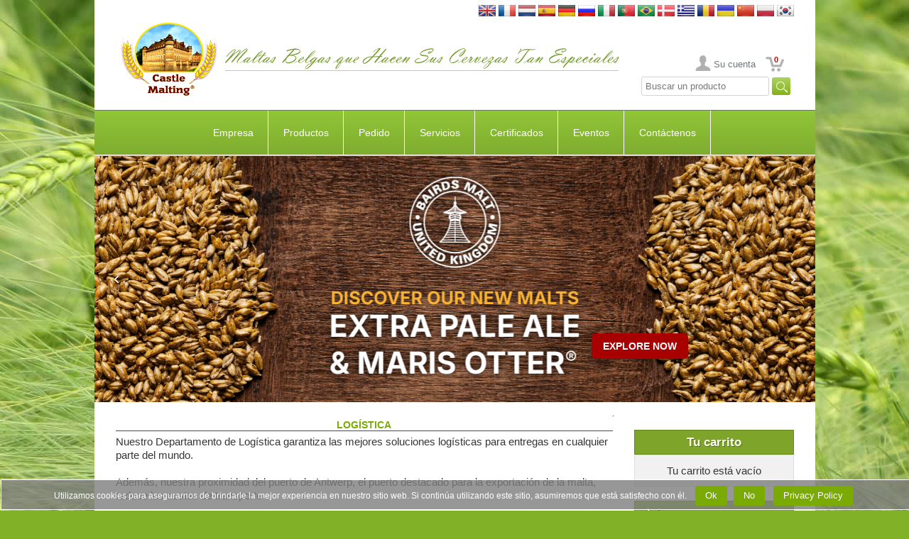

--- FILE ---
content_type: text/html
request_url: https://www.castlemalting.com/Default.asp?ID=64&N=Logistics&P=6&Language=Spanish
body_size: 53494
content:
<!DOCTYPE HTML PUBLIC '-//W3C//DTD HTML 4.01 Transitional//EN'  'https://www.w3.org/TR/html4/loose.dtd'>
<html>
<head>
<meta HTTP-EQUIV='Content-Type' content='text/html;charset=utf-8'>




<meta name='description' content='Castle Malting – tu fuente global de excelencia cervecera. Descubre más de 100 tipos de maltas belgas base, especiales y orgánicas para cervecería artesanal e industrial.'>
<meta name='keywords'    content='maltas belgas, maltas especiales, maltas base, maltas orgánicas, maltas de caramelo, maltas tostadas, ingredientes para cerveza, cerveza artesanal, proveedor de malta, Castle Malting, producción de cerveza, malta para destilación'>




<title>CASTLE MALTING&reg;:  Logística</title>




<meta name='viewport' content='user-scalable=no, maximum-scale=1.0, width=device-width'>




<link rel='stylesheet' type='text/css' media='all' href='https://www.castlemalting.com/css/main.css'>
<link rel='shortcut icon' type='image/x-icon' href='https://www.castlemalting.com/favicon.ico'>
<link rel='icon' type='image/x-icon' href='https://www.castlemalting.com/favicon.ico'>
<link rel='stylesheet' type='text/css' media='all' href='https://www.castlemalting.com/css/m.css'>
<link rel='stylesheet' href='https://www.castlemalting.com/JS/jquery.fancybox-1.3.4/fancybox/jquery.fancybox-1.3.4.css' type='text/css' media='screen'>





<script type='text/javascript' src='https://ajax.googleapis.com/ajax/libs/jquery/1.4/jquery.min.js'></script>
<script type='text/javascript'>!window.jQuery && document.write('<script src="https://www.castlemalting.com/jquery-1.4.3.min.js"><\/script>');</script>
<script type='text/javascript' src='https://www.castlemalting.com/JS/jquery.fancybox-1.3.4/fancybox/jquery.mousewheel-3.0.4.pack.js'></script>
<script type='text/javascript' src='https://www.castlemalting.com/JS/jquery.fancybox-1.3.4/fancybox/jquery.fancybox-1.3.4.pack.js'></script>
<script type='text/javascript' src='https://www.castlemalting.com/js/main.js'></script>
<script type='text/javascript' src='https://www.castlemalting.com/JS/m.js'></script>




<!-- Google tag (gtag.js) -->
<script async src='https://www.googletagmanager.com/gtag/js?id=G-FMWPCPKEV8'></script>
<script>
  window.dataLayer = window.dataLayer || [];
  function gtag(){dataLayer.push(arguments);}
  gtag('js', new Date());
  gtag('config', 'G-FMWPCPKEV8');
</script>









</head>

<body  lang='Spanish'>
<div class='Wrapper'>
<div class='Header'>
<div class='PageBlock Clearfix'>
<div align='right' style='padding-top:7px;'>
<a href='/Default.asp?ID=64&amp;N=Logistics&amp;P=6&amp;Language=English ' id='Lng0' title='English version'>
<img src='https://www.castlemalting.com/Images/Flag/English.jpg' width='24' height='16' alt='English'></a>
<a href='/Default.asp?ID=64&amp;N=Logistics&amp;P=6&amp;Language=French ' id='Lng1' title='Version française'>
<img src='https://www.castlemalting.com/Images/Flag/French.jpg' width='24' height='16' alt='French'></a>
<a href='/Default.asp?ID=64&amp;N=Logistics&amp;P=6&amp;Language=Dutch ' id='Lng2' title='Nederlandse versie'>
<img src='https://www.castlemalting.com/Images/Flag/Dutch.jpg' width='24' height='16' alt='Dutch'></a>
<a href='/Default.asp?ID=64&amp;N=Logistics&amp;P=6&amp;Language=Spanish ' id='Lng3' title='Versión española'>
<img src='https://www.castlemalting.com/Images/Flag/Spanish.jpg' width='24' height='16' alt='Spanish'></a>
<a href='/Default.asp?ID=64&amp;N=Logistics&amp;P=6&amp;Language=German ' id='Lng4' title='Variante auf Deutsch'>
<img src='https://www.castlemalting.com/Images/Flag/German.jpg' width='24' height='16' alt='German'></a>
<a href='/Default.asp?ID=64&amp;N=Logistics&amp;P=6&amp;Language=Russian ' id='Lng5' title='Версия на русском'>
<img src='https://www.castlemalting.com/Images/Flag/Russian.jpg' width='24' height='16' alt='Russian'></a>
<a href='/Default.asp?ID=64&amp;N=Logistics&amp;P=6&amp;Language=Italian ' id='Lng6' title='Versione italiana'>
<img src='https://www.castlemalting.com/Images/Flag/Italian.jpg' width='24' height='16' alt='Italian'></a>
<a href='/Default.asp?ID=64&amp;N=Logistics&amp;P=6&amp;Language=Portuguese ' id='Lng7' title='Versão em Português'>
<img src='https://www.castlemalting.com/Images/Flag/Portuguese.jpg' width='24' height='16' alt='Portuguese'></a>
<a href='/Default.asp?ID=64&amp;N=Logistics&amp;P=6&amp;Language=Portuguese ' id='Lng8' title='Versão em Português'>
<img src='https://www.castlemalting.com/Images/Flag/Brazilian.jpg' width='24' height='16' alt='Portuguese'></a>
<a href='/Default.asp?ID=64&amp;N=Logistics&amp;P=6&amp;Language=Danish ' id='Lng9' title='Dansk Version'>
<img src='https://www.castlemalting.com/Images/Flag/Danish.jpg' width='24' height='16' alt='Danish'></a>
<a href='/Default.asp?ID=64&amp;N=Logistics&amp;P=6&amp;Language=Greek ' id='Lng10' title='Στα Αγγλικά'>
<img src='https://www.castlemalting.com/Images/Flag/Greek.jpg' width='24' height='16' alt='Greek'></a>
<a href='/Default.asp?ID=64&amp;N=Logistics&amp;P=6&amp;Language=Romanian ' id='Lng11' title='Versiunea română'>
<img src='https://www.castlemalting.com/Images/Flag/Romanian.jpg' width='24' height='16' alt='Romanian'></a>
<a href='/Default.asp?ID=64&amp;N=Logistics&amp;P=6&amp;Language=Ukrainean ' id='Lng12' title='Українська версія'>
<img src='https://www.castlemalting.com/Images/Flag/Ukrainean.jpg' width='24' height='16' alt='Ukrainean'></a>
<a href='/Default.asp?ID=64&amp;N=Logistics&amp;P=6&amp;Language=Chinese ' id='Lng13' title='Chinese Version'>
<img src='https://www.castlemalting.com/Images/Flag/Chinese.jpg' width='24' height='16' alt='Chinese'></a>
<a href='/Default.asp?ID=64&amp;N=Logistics&amp;P=6&amp;Language=Polish ' id='Lng14' title='Wersja polska'>
<img src='https://www.castlemalting.com/Images/Flag/Polish.jpg' width='24' height='16' alt='Polish'></a>
<a href='/Default.asp?ID=64&amp;N=Logistics&amp;P=6&amp;Language=Korean ' id='Lng15' title='영어 버전'>
<img src='https://www.castlemalting.com/Images/Flag/Korean.jpg' width='24' height='16' alt='Korean'></a>
</div>
<table border='0' cellspacing='0' cellpadding='0' style='width:100%;border-collapse:collapse;height:114px'>
<tr><td align='right'>
<a href='https://www.castlemalting.com/Default.asp?Language=Spanish'><img src='img/Logo.png' alt='Logo'></a>
</td><td align='left'>
<img src='TEMP/Slogans/Slogan_Spanish.png' width='560' height='70' alt='Slogan_Spanish'>
</td><td align='right' valign='bottom' style='vertical-align:bottom'>
<ul class='UserMenu'>
<li> <a href='https://www.castlemalting.com/CastleMaltingYourAccount.asp?Language=Spanish' title='Su cuenta' class='BtnAccount'>
Su cuenta
</a></li>
<li class='CartMenu'><a href='https://www.castlemalting.com/CastleMaltingOrders.asp?Language=Spanish' class='BtnCart' title='Pedido' id='CartCounterTop'>0</a></li>
</ul>
<div align='right'>
 <form action='CastleMaltingProductsSearch.asp' name='FormProductsSearch' method='get' style='display:inline'>
<input type='text' name='SearchPhrase' value='Buscar un producto' size='20' onclick='document.FormProductsSearch.SearchPhrase.value="";'  onkeyup='javascript:UpCase()'>
<input type='hidden' name='Command' value='ProductsSearch'>
<input type='submit' name='Submit' value='&nbsp;&nbsp;&nbsp;&nbsp;' style='background-image:url("https://www.castlemalting.com/Images/SearchIcon.jpg");background-repeat:no-repeat;border-width:0px;vertical-align:center;' >
<input type='hidden' name='Language' value='Spanish'>
<input type='hidden' name='SearchPhraseUcase' value=''>
<script type='text/javascript'>
var SearchString;
function UpCase()
{
    SearchString = document.FormProductsSearch.SearchPhrase.value.toUpperCase();
    document.FormProductsSearch.SearchPhraseUcase.value=SearchString;
};
</script>
</form>
</div>
</td></tr></table>
</div><!-- PageBlock -->
<div class='PageBlock HeaderContent Clearfix'>














<!--MENU_TOP_BEGIN-->
<div class='BlockHeaderMenu'>
<div id='cssmenu'>



<!--********************************************************************-->
<!--********************** TOP MENU BEGIN ******************************-->
<!--********************************************************************-->
<!--64-->
<ul id='navbar'>
<li><a id='Page15' title='Empresa' href='Default.asp?VD=15&amp;N=About_Us&amp;ID=11&amp;Language=Spanish'>Empresa</a>
  <ul >
    <li><a id='Page11'  title='Sobre nosotros' href='Default.asp?ID=11&amp;N=About_Us&amp;P=15&amp;Language=Spanish'><span>Sobre nosotros</span></a></li>
    <li><a id='Page106'  title='Noticias de Empresa' href='CastleMaltingNews.asp?P=15&amp;Language=Spanish'><span>Noticias de Empresa</span></a></li>
    <li><a id='Page25'  title='Catálogos' href='CastleMaltingBrochures.asp?P=15&amp;Language=English'><span>Catálogos</span></a></li>
    <li><a id='Page37'  title='Castle Malting Vista aérea' href='Default.asp?ID=37&amp;N=View_from_Sky&amp;P=15&amp;Language=Spanish'><span>Vista aérea</span></a></li>
    <li><a id='Page108'  title='Eventos' href='CastleMaltingPromotions.asp?P=15&amp;Language=Spanish'><span>Eventos</span></a></li>
    <li><a id='Page70'  title='Logos and banners' href='CastleMaltingBanners.asp?P=15&amp;Language=Spanish'><span>Logotipos y tiras publicitarias</span></a></li>
    <li><a id='Page5'  title='La Malterie du Château Privacy Policy' href='Default.asp?ID=5&amp;N=Privacy_Policy&amp;P=15&amp;Language=Spanish'><span>Privacy Policy</span></a></li>
    <li><a id='Page4'  title='Terms and conditions' href='Default.asp?ID=4&amp;N=Terms_&amp;_Conditions&amp;P=15&amp;Language=Spanish'><span>Terms and conditions</span></a></li>
    <li><a id='Page44'  title='Pay Now Terms and conditions' href='Default.asp?ID=44&amp;N=Pay_Now_Terms_&amp;_Conditions&amp;P=15&amp;Language=Spanish'><span>Pay Now Terms and conditions</span></a></li>
  </ul>
</li>
<li><a id='Page105' title='Productos' href='CastleMaltingMalts.asp?VD=105&amp;Language=Spanish'>Productos</a>
  <ul >
    <li><a id='Page73'  title='Malt types' href='CastleMaltingMalts.asp?P=105&amp;Language=Spanish'><span>Tipos de malta</span></a></li>
    <li><a id='Page145'  title='Flakes' href='https://www.castlemalting.com/CastleMaltingFlakes.asp?P=105&amp;Language=Spanish'><span>Flakes</span></a></li>
    <li><a id='Page36'  title='Hops' href='CastleMaltingHops.asp?P=105&amp;Language=Spanish'><span>Lúpulo</span></a></li>
    <li><a id='Page31'  title='Levadura' href='CastleMaltingYeast.asp?P=105&amp;Language=Spanish'><span>Levaduras</span></a></li>
    <li><a id='Page89'  title='Especias' href='CastleMaltingSpices.asp?P=105&amp;Language=Spanish'><span>Especias</span></a></li>
    <li><a id='Page17'  title='Azúcares candi' href='CastleMaltingSugar.asp?P=105&amp;Language=Spanish'><span>Azúcares candi</span></a></li>
    <li><a id='Page60'  title='Caps' href='CastleMaltingCaps.asp?P=105&amp;Language=Spanish'><span>Tapones</span></a></li>
    <li><a id='Page140'  title='Tapones KEG' href='CastleMaltingCaps.asp?P=105&amp;GroupID=4&amp;Language=Spanish'><span>Tapones KEG</span></a></li>
    <li><a id='Page33'  title='Cleaning Products' href='CastleMaltingCleaningProducts.asp?P=105&amp;Language=Spanish'><span>Productos de limpieza</span></a></li>
    <li><a id='Page129'  title='Beer QCheck' href='CastleMaltingQCheck.asp?P=105&amp;Language=English'><span>Beer QCheck</span></a></li>
    <li><a id='Page29'  title='Productos orgánicos' href='CastleMaltingAllOrganic.asp?P=105&amp;Language=Spanish'><span>Productos orgánicos</span></a></li>
    <li><a id='Page134'  title='Otros Productos	' href='CastleMaltingOtherProducts.asp?P=105&amp;Language=Spanish'><span>Otros Productos	</span></a></li>
    <li><a id='Page93'  title='Buscar productos' href='CastleMaltingProductsSearch.asp?P=105&amp;Language=Spanish'><span>Buscar productos</span></a></li>
    <li><a id='Page10'  title='Malts in a few words' href='CastleMaltingMaltsInAFewWords.asp?P=105&amp;Language=Spanish'><span>Resumen sobre las maltas</span></a></li>
  </ul>
</li>
<li><a id='Page6' title='Pedido' href='CastleMaltingOrders.asp?VD=6&amp;Command=OrderNew&amp;Language=Spanish'>Pedido</a>
  <ul  class='submeniuv'>
    <li><a id='Page111'  title='Hacer pedido ahora' href='CastleMaltingOrders.asp?P=6&amp;Command=OrderNew&amp;Language=Spanish'><span>Hacer pedido ahora</span></a></li>
    <li><a id='Page95'  title='CONDICIONES ESTANDÁR DE CASTLE MALTING' href='https://www.castlemalting.com/Publications/Documents/Conditions_Generales_de_Ventes_MALTERIE_DU_CHATEAU_2024_ES.pdf?P=6' target='_new'><span>Condiciones</span></a></li>
    <li><a id='Page76'  title='Order info' href='Default.asp?ID=76&amp;N=Order_Info&amp;P=6&amp;Language=Spanish'><span>Información sobre pedidos</span></a></li>
    <li><a id='Page138'  title='Order tracking' href='CastleMaltingTracking.asp?P=6&amp;Language=Spanish'><span>Order tracking</span></a></li>
    <li><a id='Page64'  title='Logística' href='Default.asp?ID=64&amp;N=Logistics&amp;P=6&amp;Language=Spanish'><span>Logística</span></a></li>
  </ul>
</li>
<li><a id='Page94' title='Servicios' href='CastleMaltingBeerRecipes.asp?VD=94&amp;Language=Spanish'>Servicios</a>
  <ul >
    <li><a id='Page136'  title='Castle Malting Pay Now' href='CastleMaltingPayNow.asp?P=94&amp;Language=Spanish'><span>Pay Now</span></a></li>
    <li><a id='Page103'  title='Recetas de Cerveza' href='CastleMaltingBeerRecipes.asp?P=94&amp;Language=Spanish&amp;RecipeType=Beer'><span>Recetas de Cerveza</span></a></li>
    <li><a id='Page131'  title='Recetas de whisky' href='CastleMaltingBeerRecipes.asp?P=94&amp;Language=Spanish&amp;RecipeType=Whisky'><span>Recetas de whisky</span></a></li>
    <li><a id='Page13'  title='Calculator' href='Default.asp?ID=13&amp;N=Calculator&amp;P=94&amp;Language=Spanish'><span>Calculadora</span></a></li>
    <li><a id='Page84'  title='Su cuenta' href='CastleMaltingYourAccount.asp?P=94&amp;Language=Spanish'><span>Su cuenta</span></a></li>
    <li><a id='Page74'  title='Análisis de malta' href='CastleMaltingAnalyses.asp?P=94&amp;Command=Start&amp;Language=Spanish'><span>Análisis de malta</span></a></li>
    <li><a id='Page54'  title='Certificados de calidad' href='CastleMaltingAnalyses.asp?P=94&amp;Command=AnalyseShowQuick&amp;Language=Spanish'><span>Certificados de calidad</span></a></li>
    <li><a id='Page133'  title='Your Orders' href='CastleMaltingYourOrders.asp?P=94&amp;P=94&amp;P=94&amp;Language=English'><span>Your Orders</span></a></li>
    <li><a id='Page112'  title='Sus entregas' href='CastleMaltingDeliveries.asp?P=94&amp;Language=Spanish'><span>Sus entregas</span></a></li>
    <li><a id='Page9'  title='Sus ficheros' href='CastleMaltingYourFiles.asp?P=94&amp;Language=Spanish'><span>Sus ficheros</span></a></li>
    <li><a id='Page122'  title='Complaints' href='CastleMaltingComplaints.asp?P=94&amp;Language=English'><span>Complaints</span></a></li>
    <li><a id='Page27'  title='Glosario' href='CastleMaltingGlossary.asp?P=94&amp;Language=Spanish'><span>Glosario</span></a></li>
  </ul>
</li>
<li><a id='Page14' title='Certificados' href='CastleMaltingCertificates.asp?VD=14&amp;Language=Spanish'>Certificados</a>
  <ul >
    <li><a id='Page83'  title='Certificados' href='CastleMaltingCertificates.asp?P=14&amp;Language=Spanish'><span>Certificados</span></a></li>
  </ul>
</li>
<li><a id='Page142' title='Eventos' href='CastleMaltingPromotions.asp?VD=142&amp;Language=Spanish'>Eventos</a>
  <ul >
    <li><a id='Page143'  title='Eventos' href='CastleMaltingPromotions.asp?P=142&amp;Language=Spanish'><span>Eventos</span></a></li>
    <li><a id='Page45'  title='Webinars' href='CastleMaltingWebbinars.asp?P=142'><span>Webinars</span></a></li>
    <li><a id='Page56'  title='Videos' href='CastleMaltingVideo.asp?P=142&amp;Language=Spanish'><span>Videos</span></a></li>
    <li><a id='Page127'  title='Castle Academy' href='CastleMaltingAcademy.asp?P=142'><span>Castle Academy</span></a></li>
  </ul>
</li>
<li><a id='Page104' title='Contáctenos' href='Default.asp?VD=104&amp;N=Contact_us&amp;ID=19&amp;Language=Spanish'>Contáctenos</a>
  <ul >
    <li><a id='Page19'  title='Contact us' href='Default.asp?ID=19&amp;N=Contact_Information&amp;P=104&amp;Language=Spanish'><span>Contacto</span></a></li>
    <li><a id='Page12'  title='Location' href='Default.asp?ID=12&amp;N=Castle_Malting_on_the_Map&amp;P=104&amp;Language=Spanish'><span>Ubicación</span></a></li>
    <li><a id='Page2'  title='Become our agent' href='CastleMaltingUsers.asp?P=104&amp;Command=AgentNew&amp;Language=Spanish'><span>Cómo convertirse en nuestro representante</span></a></li>
    <li><a id='Page113'  title='Subscribe' href='CastleMaltingSubscriber.asp?P=104&amp;Command=DoSubscribe&amp;Language=Spanish'><span>Subscribe</span></a></li>
    <li><a id='Page132'  title='Follow us on Facebook' href='https://www.facebook.com/castlemaltingsa/?P=104'><span>Follow us on Facebook</span></a></li>
  </ul>
</li>
</ul>
<!--********************************************************************-->
<!--********************** TOP MENU END *****************************-->
<!--********************************************************************-->


</div></div><!-- BlockHeaderMenu -->
<!--MENU_TOP_END-->












</div><!-- PageBlock -->








<div id='WideBannerContaine' style='margin:0; padding:0;'>
<iframe id='WideBannerFrame' src='https://www.castlemalting.com/CastleMaltingAdsWideBanner.asp?Language=Spanish'scrolling='no' width='1015' height='347'  title='AdsWideBanner' style='width:1015px; height:347px; border:0px #008000 dashed;; overflow:hidden;' ></iframe>
</div><!-- PageBlock -->








<div class='PageBlock HeaderContent Clearfix'>


<div class='DeviceBlock Collapsible'>
<h3 class='BlockTitle MenuItem'>Menu<i class='MenuIcon IconRight IconArrowRight'></i></h3>
<ul class='DeviceMenu ParentListMenuStatic' id='ParentListMenuStaticPage0'>
<li>
<a href='https://www.castlemalting.com/Default.asp?N=🏠&amp;ID=1&amp;Language=Spanish' class='MenuItem HasChildren' id='PPage1'>🏠<i class='MenuIcon IconRight IconArrowRight'></i></a>
</li>
<li>
<a href='Default.asp?N=About_Us&amp;ID=11&amp;Language=Spanish' class='MenuItem HasChildren' id='PPage15'>Empresa<i class='MenuIcon IconRight IconArrowRight'></i></a>
<ul class='DeviceMenu SubmenuList' id='SubmenuListPage15'>
<li><a href='https://www.castlemalting.com/Default.asp?N=About_Us&amp;ID=11&amp;Language=Spanish' class='MenuItem '>Sobre nosotros<i class='MenuIcon IconRight IconArrowRight'></i></a></li>
<li><a href='CastleMaltingNews.asp?Language=Spanish' class='MenuItem '>Noticias de Empresa<i class='MenuIcon IconRight IconArrowRight'></i></a></li>
<li><a href='CastleMaltingBrochures.asp?Language=English' class='MenuItem '>Catálogos<i class='MenuIcon IconRight IconArrowRight'></i></a></li>
<li><a href='https://www.castlemalting.com/Default.asp?N=View_from_Sky&amp;ID=37&amp;Language=Spanish' class='MenuItem '>Vista aérea<i class='MenuIcon IconRight IconArrowRight'></i></a></li>
<li><a href='CastleMaltingPromotions.asp?Language=Spanish' class='MenuItem '>Eventos<i class='MenuIcon IconRight IconArrowRight'></i></a></li>
<li><a href='CastleMaltingBanners.asp?Language=Spanish' class='MenuItem '>Logotipos y tiras publicitarias<i class='MenuIcon IconRight IconArrowRight'></i></a></li>
</ul><!-- SubmenuList -->
</li>
<li>
<a href='CastleMaltingMalts.asp?Language=Spanish' class='MenuItem HasChildren' id='PPage105'>Productos<i class='MenuIcon IconRight IconArrowRight'></i></a>
<ul class='DeviceMenu SubmenuList' id='SubmenuListPage105'>
<li><a href='CastleMaltingMalts.asp?Language=Spanish' class='MenuItem '>Tipos de malta<i class='MenuIcon IconRight IconArrowRight'></i></a></li>
<li><a href='https://www.castlemalting.com/CastleMaltingFlakes.asp?Language=Spanish' class='MenuItem '>Flakes<i class='MenuIcon IconRight IconArrowRight'></i></a></li>
<li><a href='CastleMaltingHops.asp?Language=Spanish' class='MenuItem '>Lúpulo<i class='MenuIcon IconRight IconArrowRight'></i></a></li>
<li><a href='CastleMaltingYeast.asp?Language=Spanish' class='MenuItem '>Levaduras<i class='MenuIcon IconRight IconArrowRight'></i></a></li>
<li><a href='CastleMaltingSpices.asp?Language=Spanish' class='MenuItem '>Especias<i class='MenuIcon IconRight IconArrowRight'></i></a></li>
<li><a href='CastleMaltingSugar.asp?Language=Spanish' class='MenuItem '>Azúcares candi<i class='MenuIcon IconRight IconArrowRight'></i></a></li>
<li><a href='CastleMaltingCaps.asp?Language=Spanish' class='MenuItem '>Tapones<i class='MenuIcon IconRight IconArrowRight'></i></a></li>
<li><a href='CastleMaltingCaps.asp?GroupID=4&amp;Language=Spanish' class='MenuItem '>Tapones KEG<i class='MenuIcon IconRight IconArrowRight'></i></a></li>
<li><a href='CastleMaltingCleaningProducts.asp?Language=Spanish' class='MenuItem '>Productos de limpieza<i class='MenuIcon IconRight IconArrowRight'></i></a></li>
<li><a href='CastleMaltingAllOrganic.asp?Language=Spanish' class='MenuItem '>Productos orgánicos<i class='MenuIcon IconRight IconArrowRight'></i></a></li>
<li><a href='CastleMaltingOtherProducts.asp?Language=Spanish' class='MenuItem '>Otros Productos	<i class='MenuIcon IconRight IconArrowRight'></i></a></li>
<li><a href='CastleMaltingProductsSearch.asp?Language=Spanish' class='MenuItem '>Buscar productos<i class='MenuIcon IconRight IconArrowRight'></i></a></li>
</ul><!-- SubmenuList -->
</li>
<li>
<a href='CastleMaltingOrders.asp?Command=OrderNew&amp;Language=Spanish' class='MenuItem HasChildren' id='PPage6'>Pedido<i class='MenuIcon IconRight IconArrowRight'></i></a>
<ul class='DeviceMenu SubmenuList' id='SubmenuListPage6'>
<li><a href='CastleMaltingOrders.asp?Command=OrderNew&amp;Language=Spanish' class='MenuItem '>Hacer pedido ahora<i class='MenuIcon IconRight IconArrowRight'></i></a></li>
<li><a href='https://www.castlemalting.com/Publications/Documents/Conditions_Generales_de_Ventes_MALTERIE_DU_CHATEAU_2024_ES.pdf' class='MenuItem '>Condiciones<i class='MenuIcon IconRight IconArrowRight'></i></a></li>
<li><a href='https://www.castlemalting.com/Default.asp?N=Order_Info&amp;ID=76&amp;Language=Spanish' class='MenuItem '>Información sobre pedidos<i class='MenuIcon IconRight IconArrowRight'></i></a></li>
<li><a href='CastleMaltingTracking.asp?Language=Spanish' class='MenuItem '>Order tracking<i class='MenuIcon IconRight IconArrowRight'></i></a></li>
<li><a href='https://www.castlemalting.com/Default.asp?N=Logistics&amp;ID=64&amp;Language=Spanish' class='MenuItem '>Logística<i class='MenuIcon IconRight IconArrowRight'></i></a></li>
</ul><!-- SubmenuList -->
</li>
<li>
<a href='CastleMaltingBeerRecipes.asp?Language=Spanish' class='MenuItem HasChildren' id='PPage94'>Servicios<i class='MenuIcon IconRight IconArrowRight'></i></a>
<ul class='DeviceMenu SubmenuList' id='SubmenuListPage94'>
<li><a href='CastleMaltingPayNow.asp?Language=Spanish' class='MenuItem '>Pay Now<i class='MenuIcon IconRight IconArrowRight'></i></a></li>
<li><a href='CastleMaltingBeerRecipes.asp?Language=Spanish&amp;RecipeType=Beer' class='MenuItem '>Recetas de Cerveza<i class='MenuIcon IconRight IconArrowRight'></i></a></li>
<li><a href='CastleMaltingBeerRecipes.asp?Language=Spanish&amp;RecipeType=Whisky' class='MenuItem '>Recetas de whisky<i class='MenuIcon IconRight IconArrowRight'></i></a></li>
<li><a href='https://www.castlemalting.com/Default.asp?N=Calculator&amp;ID=13&amp;Language=Spanish' class='MenuItem '>Calculadora<i class='MenuIcon IconRight IconArrowRight'></i></a></li>
<li><a href='CastleMaltingYourAccount.asp?Language=Spanish' class='MenuItem '>Su cuenta<i class='MenuIcon IconRight IconArrowRight'></i></a></li>
<li><a href='CastleMaltingAnalyses.asp?Command=Start&amp;Language=Spanish' class='MenuItem '>Análisis de malta<i class='MenuIcon IconRight IconArrowRight'></i></a></li>
<li><a href='CastleMaltingAnalyses.asp?Command=AnalyseShowQuick&amp;Language=Spanish' class='MenuItem '>Certificados de calidad<i class='MenuIcon IconRight IconArrowRight'></i></a></li>
<li><a href='CastleMaltingDeliveries.asp?Language=Spanish' class='MenuItem '>Sus entregas<i class='MenuIcon IconRight IconArrowRight'></i></a></li>
<li><a href='CastleMaltingYourFiles.asp?Language=Spanish' class='MenuItem '>Sus ficheros<i class='MenuIcon IconRight IconArrowRight'></i></a></li>
<li><a href='CastleMaltingComplaints.asp?Language=English' class='MenuItem '>Complaints<i class='MenuIcon IconRight IconArrowRight'></i></a></li>
<li><a href='CastleMaltingGlossary.asp?Language=Spanish' class='MenuItem '>Glosario<i class='MenuIcon IconRight IconArrowRight'></i></a></li>
</ul><!-- SubmenuList -->
</li>
<li>
<a href='CastleMaltingCertificates.asp?Language=Spanish' class='MenuItem HasChildren' id='PPage14'>Certificados<i class='MenuIcon IconRight IconArrowRight'></i></a>
<ul class='DeviceMenu SubmenuList' id='SubmenuListPage14'>
<li><a href='CastleMaltingCertificates.asp?Language=Spanish' class='MenuItem '>Certificados<i class='MenuIcon IconRight IconArrowRight'></i></a></li>
</ul><!-- SubmenuList -->
</li>
<li>
<a href='CastleMaltingPromotions.asp?Language=Spanish' class='MenuItem HasChildren' id='PPage142'>Eventos<i class='MenuIcon IconRight IconArrowRight'></i></a>
<ul class='DeviceMenu SubmenuList' id='SubmenuListPage142'>
<li><a href='CastleMaltingPromotions.asp?Language=Spanish' class='MenuItem '>Eventos<i class='MenuIcon IconRight IconArrowRight'></i></a></li>
<li><a href='CastleMaltingWebbinars.asp' class='MenuItem '>Webinars<i class='MenuIcon IconRight IconArrowRight'></i></a></li>
<li><a href='CastleMaltingVideo.asp?Language=Spanish' class='MenuItem '>Videos<i class='MenuIcon IconRight IconArrowRight'></i></a></li>
<li><a href='CastleMaltingAcademy.asp' class='MenuItem '>Castle Academy<i class='MenuIcon IconRight IconArrowRight'></i></a></li>
</ul><!-- SubmenuList -->
</li>
<li>
<a href='Default.asp?N=Contact_us&amp;ID=19&amp;Language=Spanish' class='MenuItem HasChildren' id='PPage104'>Contáctenos<i class='MenuIcon IconRight IconArrowRight'></i></a>
<ul class='DeviceMenu SubmenuList' id='SubmenuListPage104'>
<li><a href='https://www.castlemalting.com/Default.asp?N=Contact_Information&amp;ID=19&amp;Language=Spanish' class='MenuItem '>Contacto<i class='MenuIcon IconRight IconArrowRight'></i></a></li>
<li><a href='https://www.castlemalting.com/Default.asp?N=Castle_Malting_on_the_Map&amp;ID=12&amp;Language=Spanish' class='MenuItem '>Ubicación<i class='MenuIcon IconRight IconArrowRight'></i></a></li>
<li><a href='CastleMaltingUsers.asp?Command=AgentNew&amp;Language=Spanish' class='MenuItem '>Cómo convertirse en nuestro representante<i class='MenuIcon IconRight IconArrowRight'></i></a></li>
<li><a href='https://www.facebook.com/castlemaltingsa/' class='MenuItem '>Follow us on Facebook<i class='MenuIcon IconRight IconArrowRight'></i></a></li>
</ul><!-- SubmenuList -->
</li>
</ul><!-- ParentListMenuStatic -->

</div>
</div><!-- PageBlock -->
</div><!-- Header -->
<div class='MainPage'>
<div class='PageBlock Clearfix'>
<br>
<div class='SideContent'>



<!--CartContent-->
<div class='SideBlock' id='CartBody' style='text-align:center;'>
<h3 class='BlockTitle'>Tu carrito</h3>
<div class='BlockContent'>
Tu carrito está vacío
</div></div>









<!--_RIGHT_SIDE_PANEL_BEGIN_-->




<!--_SIDE_BLOCK_Follow_Us_Begin_-->
<div class='SideBlock'>
<h3 class='BlockTitle'>Join us</h3>
<div class='BlockContent' style='text-align:center'>
<a href='https://www.facebook.com/castlemaltingsa/' title='Follow us on Facebook' target='_new_fb'>
<img src='https://castlemalting.com/Images/But_Facebook100.png' alt='Follow-on-Facebook' style='width:50px; height:50px; padding:1px; margin:1px; border:0'></a>
<a href='https://www.instagram.com/castle_malting/' title='Follow us on Instagram' target='_new_ig'>
<img src='https://castlemalting.com/Images/But_Instagram100.png' alt='Follow-on-Instagram' style='width:50px; height:50px; padding:1px; margin:1px; border:0'></a>
<a href='https://www.youtube.com/channel/UCWqmJwC0003Rh9fLkxNX6oA' title='Follow us on Youtube' target='_new_yt'>
<img src='https://castlemalting.com/Images/But_Youtube100.png' alt='Follow-on-Youtube' style='width:50px; height:50px; padding:1px; margin:1px; border:0'></a>
</div>
</div>
<!--_SIDE_BLOCK_Follow_Us_End_-->


<!--_SIDE_BLOCK_Company_News_Begin_-->
<div class='SideBlock NoMedia'>
<h3 class='BlockTitle'>Noticias de Empresa</h3>
<div class='BlockContent'>
<a href='https://www.castlemalting.com/CastleMaltingNews.asp?Command=ViewNews&amp;NewsID=128' title='Letra Abierta para clientes y socios de parte de Jean-Louis Dourcy, el director de Castle Malting












































'>
Letra Abierta para clientes y socios de parte de Jean-Louis Dourcy, el director de Castle Malting













































</a>
<hr>
<a href='https://www.castlemalting.com/CastleMaltingNews.asp?Command=ViewNews&amp;NewsID=35' title='Castle Malting® lanza un nuevo tipo de malta de Calidad Premium - Château Wheat Chocolate'>
Castle Malting® lanza un nuevo tipo de malta de Calidad Premium - Château Wheat Chocolate
</a>
<hr>
<a href='https://www.castlemalting.com/CastleMaltingNews.asp?Command=ViewNews&amp;NewsID=28' title='UNESCO declara Cerveza Belga Patrimonio Cultural'>
UNESCO declara Cerveza Belga Patrimonio Cultural
</a>
<a href='https://www.castlemalting.com/CastleMaltingNews.asp?Language=Spanish' class='BtnStandard'></a>
</div>
</div>
<!--_SIDE_BLOCK_Company_News_End_-->


<!--_SIDE_BLOCK_Broshures_Begin_-->
<div class='SideBlock'>
<h3 class='BlockTitle'>Catálogos</h3>
<div class='BlockContent'>
<a href='https://www.castlemalting.com/Presentations/CastleMaltingBrochureES.pdf' class='WindowOpen' target='_blank' title='El catálogo de Castle Malting en español (40 páginas)'><img src='https://www.castlemalting.com/Presentations/CoverPageBrochureES20_small.png' alt='El catálogo de Castle Malting en español (40 páginas)' width='200'></a>
<a href='https://www.castlemalting.com/CastleMaltingBrochures.asp?Language=Spanish' class='BtnStandard'></a>
</div>
</div>
<!--_SIDE_BLOCK_Broshures_End_-->

<!--_SIDE_BLOCK_Our_Products_Begin-->
<div class='SideBlock'>
<h3 class='BlockTitle'>Nuestros Productos</h3>
<div class='BlockContent'>
<ul class='ListStandard'>
<li>
<a href='https://www.castlemalting.com/CastleMaltingMalts.asp?Language=Spanish' class='ProductImage' title=''>
<img src='https://castlemalting.com/Images/CategoryMalts1.png' alt='Malts'>
</a>
<a href='https://www.castlemalting.com/CastleMaltingMalts.asp?Language=Spanish' class='ProductName' style='font-weight: bold; text-transform: uppercase;'>Maltas</a>
</li>
<li>
<a href='https://www.castlemalting.com/CastleMaltingHops.asp?Language=Spanish' class='ProductImage' title=''>
<img src='https://castlemalting.com/Images/CategoryHops1.png' alt='Hops'>
</a>
<a href='https://www.castlemalting.com/CastleMaltingHops.asp?Language=Spanish' class='ProductName' style='font-weight: bold; text-transform: uppercase;'>Lúpulos</a>
</li>
<li>
<a href='https://www.castlemalting.com/CastleMaltingYeast.asp?Language=Spanish' class='ProductImage' title=''>
<img src='https://castlemalting.com/Images/CategoryYeast.png' alt='Yeast'>
</a>
<a href='https://www.castlemalting.com/CastleMaltingYeast.asp?Language=Spanish' class='ProductName' style='font-weight: bold; text-transform: uppercase;'>Levadura</a>
</li>
<li>
<a href='https://www.castlemalting.com/CastleMaltingSpices.asp?Language=Spanish' class='ProductImage' title=''>
<img src='https://castlemalting.com/Images/CategorySpices.jpg' alt='Spices'>
</a>
<a href='https://www.castlemalting.com/CastleMaltingSpices.asp?Language=Spanish' class='ProductName' style='font-weight: bold; text-transform: uppercase;'>Especias</a>
</li>
<li>
<a href='https://www.castlemalting.com/CastleMaltingSugar.asp?Language=Spanish' class='ProductImage' title=''>
<img src='https://castlemalting.com/Images/CategorySugar.png' alt='Sugar'>
</a>
<a href='https://www.castlemalting.com/CastleMaltingSugar.asp?Language=Spanish' class='ProductName' style='font-weight: bold; text-transform: uppercase;'>Azucar</a>
</li>
</ul>
</div>
</div>
<!--_SIDE_BLOCK_Our_Products_End-->


<!--_SIDE_BLOCK_Nuestras maltas_BEGIN_-->
<div class='SideBlock NoMedia'>
<h3 class='BlockTitle'>Nuestras maltas</h3>
<div class='BlockContent'>
<ul class='ListStandard'>
<li>
<a class='ProductImage'>
<img src='https://www.castlemalting.com/Publications/MaltProducts/Images/Small/Wheat-Munich_malt.jpg' width='60' height='60' alt='CHÂTEAU WHEAT MUNICH®'>
</a>
<a title='CHÂTEAU WHEAT MUNICH®' class='Active ProductName'>CHÂTEAU WHEAT MUNICH®</a>
<a href='https://www.castlemalting.com/CastleMaltingOrders.asp?Command=ToRequestMalt&amp;ProductID=236&amp;RequestCode=260119084847&amp;Language=Spanish' class='BtnStandard FR FBox'>Añadir al carrito</a>
</li>
<li>
<a class='ProductImage'>
<img src='https://www.castlemalting.com/Publications/MaltProducts/Images/Small/Wheat-Blanc_malt.jpg' width='60' height='60' alt='CHÂTEAU WHEAT SMOKED'>
</a>
<a title='CHÂTEAU WHEAT SMOKED' class='Active ProductName'>CHÂTEAU WHEAT SMOKED</a>
<a href='https://www.castlemalting.com/CastleMaltingOrders.asp?Command=ToRequestMalt&amp;ProductID=279&amp;RequestCode=260119084847&amp;Language=Spanish' class='BtnStandard FR FBox'>Añadir al carrito</a>
</li>
<li>
<a class='ProductImage'>
<img src='https://www.castlemalting.com/Publications/MaltProducts/Images/Small/Wheat-Crystal_malt.jpg' width='60' height='60' alt='CHÂTEAU WHEAT CRYSTAL'>
</a>
<a title='CHÂTEAU WHEAT CRYSTAL' class='Active ProductName'>CHÂTEAU WHEAT CRYSTAL</a>
<a href='https://www.castlemalting.com/CastleMaltingOrders.asp?Command=ToRequestMalt&amp;ProductID=238&amp;RequestCode=260119084847&amp;Language=Spanish' class='BtnStandard FR FBox'>Añadir al carrito</a>
</li>
<li>
<a class='ProductImage'>
<img src='https://www.castlemalting.com/Publications/MaltProducts/Images/Small/ULTRA60.jpg' width='60' height='60' alt='CHÂTEAU CARA ULTRA 60'>
<img src='Images/IconNew.png' class='IconNew' alt='WDIsNew?'>
</a>
<a title='CHÂTEAU CARA ULTRA 60' class='Active ProductName'>CHÂTEAU CARA ULTRA 60</a>
<a href='https://www.castlemalting.com/CastleMaltingOrders.asp?Command=ToRequestMalt&amp;ProductID=306&amp;RequestCode=260119084847&amp;Language=Spanish' class='BtnStandard FR FBox'>Añadir al carrito</a>
</li>
<li>
<a class='ProductImage'>
<img src='https://www.castlemalting.com/Publications/MaltProducts/Images/Small/Cara-Terra-malt.png' width='60' height='60' alt='CHÂTEAU CARA TERRA®'>
</a>
<a title='CHÂTEAU CARA TERRA®' class='Active ProductName'>CHÂTEAU CARA TERRA®</a>
<a href='https://www.castlemalting.com/CastleMaltingOrders.asp?Command=ToRequestMalt&amp;ProductID=265&amp;RequestCode=260119084847&amp;Language=Spanish' class='BtnStandard FR FBox'>Añadir al carrito</a>
</li>
</ul>
<a href='https://www.castlemalting.com/CastleMaltingMals.asp?Language=Spanish' class='BtnStandard'></a>
</div>
</div>
<!--_SIDE_BLOCK_Nuestras maltas_END_-->



<!--_SIDE_BLOCK_Nuestros lúpulos_BEGIN_-->
<div class='SideBlock NoMedia'>
<h3 class='BlockTitle'>Nuestros lúpulos</h3>
<div class='BlockContent'>
<ul class='ListStandard'>
<li>
<a class='ProductImage'>
<img src='https://www.castlemalting.com/Publications/HopProducts/Images/Small/HopCommon.png' width='60' height='60' alt='WILLAMETTE (USA) Pellets T90 (5KG)'>
</a>
<a title='WILLAMETTE (USA) Pellets T90 (5KG)' class='Active ProductName'>WILLAMETTE (USA) Pellets T90 (5KG)</a>
<a href='https://www.castlemalting.com/CastleMaltingOrders.asp?Command=ToRequestHops&amp;ProductID=19&amp;RequestCode=260119084847&amp;Language=Spanish' class='BtnStandard FR FBox'>Añadir al carrito</a>
</li>
<li>
<a class='ProductImage'>
<img src='https://www.castlemalting.com/Publications/HopProducts/Images/Small/HopCommon.png' width='60' height='60' alt='CASCADE ORGÁNICO (AU) Pellets T90 (5KG)'>
</a>
<a title='CASCADE ORGÁNICO (AU) Pellets T90 (5KG)' class='Active ProductName'>CASCADE ORGÁNICO (AU) Pellets T90 (5KG)</a>
<a href='https://www.castlemalting.com/CastleMaltingOrders.asp?Command=ToRequestHops&amp;ProductID=301&amp;RequestCode=260119084847&amp;Language=Spanish' class='BtnStandard FR FBox'>Añadir al carrito</a>
</li>
<li>
<a class='ProductImage'>
<img src='https://www.castlemalting.com/Publications/HopProducts/Images/Small/HopCommon.png' width='60' height='60' alt='MILLENIUM ORGÁNICO (USA) Pellets T90 (5KG)'>
</a>
<a title='MILLENIUM ORGÁNICO (USA) Pellets T90 (5KG)' class='Active ProductName'>MILLENIUM ORGÁNICO (USA) Pellets T90 (5KG)</a>
<a href='https://www.castlemalting.com/CastleMaltingOrders.asp?Command=ToRequestHops&amp;ProductID=348&amp;RequestCode=260119084847&amp;Language=Spanish' class='BtnStandard FR FBox'>Añadir al carrito</a>
</li>
<li>
<a class='ProductImage'>
<img src='https://www.castlemalting.com/Publications/HopProducts/Images/Small/HopCommon.png' width='60' height='60' alt='MALLING ORGÁNICO (AT) Pellets T90 (5KG)'>
</a>
<a title='MALLING ORGÁNICO (AT) Pellets T90 (5KG)' class='Active ProductName'>MALLING ORGÁNICO (AT) Pellets T90 (5KG)</a>
<a href='https://www.castlemalting.com/CastleMaltingOrders.asp?Command=ToRequestHops&amp;ProductID=257&amp;RequestCode=260119084847&amp;Language=Spanish' class='BtnStandard FR FBox'>Añadir al carrito</a>
</li>
<li>
<a class='ProductImage'>
<img src='https://www.castlemalting.com/Publications/HopProducts/Images/Small/HopCommon.png' width='60' height='60' alt='NUGGET (BE) Pellets T90 (5KG)'>
</a>
<a title='NUGGET (BE) Pellets T90 (5KG)' class='Active ProductName'>NUGGET (BE) Pellets T90 (5KG)</a>
<a href='https://www.castlemalting.com/CastleMaltingOrders.asp?Command=ToRequestHops&amp;ProductID=453&amp;RequestCode=260119084847&amp;Language=Spanish' class='BtnStandard FR FBox'>Añadir al carrito</a>
</li>
</ul>
<a href='https://www.castlemalting.com/CastleMaltingHops.asp?Language=Spanish' class='BtnStandard'></a>
</div>
</div>
<!--_SIDE_BLOCK_Nuestros lúpulos_END_-->

<!--_RIGHT_SIDE_PANEL_END_-->





</div><!-- SideContent -->
<div class='MainContent'>
<!--_Warning_page_unde_ID_64_without_ads_central_-->
<div class='PageTitle'>Logística</div>
<div align='left'>
Nuestro Departamento de Logística garantiza las mejores soluciones logísticas para entregas en cualquier parte del mundo. 
<br><br>
Además, nuestra proximidad del puerto de Antwerp, el puerto destacado para la exportación de la malta, reduce los costes de transporte. 
<br><br>
La malta es enviada a nuestros clientes en todo el mundo en varios tipos de embalaje en base ExW, FCA, FOB, CFR, CIF, DAP o cualquier otra base según su pedido. 
<br><br>
Para las maltas, la cantidad mínima por pedido es 50 kg. Para los otros productos, la cantidad mínima por pedido depende del embalaje elegido. 
</div>
<br><br>
<div align='center'>
<table border='1' cellpadding='2' bordercolor='#008000' style='border-collapse:collapse'>
<tr>
<td align='left'><b>Soluciones de embalaje para entregas intracontinentales</b></td>
<td align='left' width='30%'><b>Cantidad aproximada por camión</b></td>
</tr>
<tr>
<td align='left'>A granel en camión </td>
<td align='left'>25 – 27 000 kg</td>
</tr>
<tr>
<td align='left'>A granel en camiones presurizados </td>
<td align='left'>25 – 27 000 kg</td>
</tr>

<td align='left'>En sacos de 25 / 50 kg a granel en camión</td>
<td align='left'>22 000 kg</td>
</tr>
<tr>
<td align='left'>En sacos de 25 kg sobre pallets cambiables 80x120 cm (hasta 1000 kg/cada pallet) en camión </td>
<td align='left'>23 100 - 28 000kg</td>
</tr>
<tr>
<td align='left'>En sacos de 25 kg sobre pallets 110x110 cm (hasta 1 300 kg/cada pallet) en camión </td>
<td align='left'>20 000 - 26 000 kg</td>
</tr>
<tr>
<td align='left'>En sacos de 25 kg sobre pallets para exportaciones 110x110 cm (hasta 1 000 kg/cada pallet) en camión  </td>
<td align='left'>20 000 kg</td>
</tr>
<tr>
<td align='left'>En Big Bags de 400 –1250 kg sobre pallets 110x110 cm en camión</td>
<td align='left'>8 800 kg – 24 000 kg</td>
</tr>
<tr>
<td align='left'>En Big Bags de 400 –1250 kg sobre pallets para exportaciones 110x110 cm en camión</td>
<td align='left'>8 400 – 24 000 kg</td>
</tr>
</table>
</div>

<br><br>

<div align='center'>
<table border='1' cellpadding='2' bordercolor='#008000' style='border-collapse:collapse'>
<tr>
<td align='center'><b>Soluciones de embalaje para entregas por mar e intercontinentales</b></td>
<td align='center'><b>Cantidad por contenedor 20’</b></td>
<td align='center'><b>Cantidad por contenedor 40’</b></td>
</tr>
<tr>
<td align='left'>En sacos 25 / 50 kr a granel en camión </td>
<td aligh='center' colspan='2'>22 000 kg</td>
</tr>
<tr>
<td align='left'>A granel en liner bag en contenedor</td>
<td align='left'>Hasta 17 000 kg</td>
<td align='left'>Hasta 26 000 kg</td>
</tr>
<tr>
<td align='left'>En sacos 25 kg a granel en contenedor</td>
<td align='left'>Hasta 17 000 kg</td>
<td align='left'>Hasta 26 000 kg</td>
</tr>
<tr>
<td align='left'>En sacos 50 kg a granel en contenedor</td>
<td align='left'>Hasta 17 000 kg</td>
<td align='left'>Hasta 26 000 kg</td>
</tr>
<tr>
<td align='left'>En sacos de 25 kg sobre pallets para exportaciones 110x110 cm (1 300 kg/pallet) en contenedor</td>
<td align='left'>10 000 - 13 000 kg</td>
<td align='left'>20 000 - 26 000 kg</td>
</tr>
<tr>
<td align='left'>En Big Bags de 400 –1250 kg sobre pallets para exportaciones 110x110 cm en contenedor</td>
<td align='left'>4 000 – 12 500 kg</td>
<td align='left'>8 000 – 25 000 kg</td>
</tr>
</table>
</div>

<br><br>

La cantidad total por camión o contenedor puede variar según el (los) tipo(s) de malta ordenado(s).
<br><br>
Las entregas de “pallets mixtos” (varios tipos de malta por pallet) y otras soluciones de embalaje son posibles sobre pedido.
<br><br>
Castle&nbsp;Malting<span style='font-size:12px'>&#174;</span> le ofrece un otro servicio exclusivo: levadura, lúpulos, especias, tapones, azucares candi y otros productos a base de azúcar le pueden ser entregados con su pedido de malta, lo que significa sin costes adicionales de transporte.  

</div><!-- MainContent -->
<img src='https://www.castlemalting.com/Images/StatusImages/PixelBlue4292585.gif' alt='PixelBlue' style='width:1px;height:1px;'>
</div><!-- PageBlock -->
</div><!-- MainPage -->
<div class='Footer'>
<div class='PageBlock Clearfix'>



<!--********************************************************************-->
<!--********************** BEGIN BOTTOM MENU ***************************-->
<!--********************************************************************-->

<div class='FooterBlock'>
<ul class='FooterMenu'>
<li><h3><a href='Default.asp?N=About_Us&amp;ID=11&amp;Language=Spanish'>Empresa</a></h3></li>
<li><a href='https://www.castlemalting.com/Default.asp?N=About_Us&amp;ID=11&amp;Language=Spanish' title='Sobre nosotros'> Sobre nosotros</a></li>
<li><a href='CastleMaltingNews.asp?Language=Spanish' title='Noticias de Empresa'> Noticias de Empresa</a></li>
<li><a href='CastleMaltingBrochures.asp?Language=English' title='Catálogos'> Catálogos</a></li>
<li><a href='https://www.castlemalting.com/Default.asp?N=View_from_Sky&amp;ID=37&amp;Language=Spanish' title='Castle Malting Vista aérea'> Vista aérea</a></li>
<li><a href='CastleMaltingPromotions.asp?Language=Spanish' title='Eventos'> Eventos</a></li>
<li><a href='CastleMaltingBanners.asp?Language=Spanish' title='Logos and banners'> Logotipos y tiras publicitarias</a></li>
<li><a href='https://www.castlemalting.com/Default.asp?N=Privacy_Policy&amp;ID=5&amp;Language=Spanish' title='La Malterie du Château Privacy Policy'> Privacy Policy</a></li>
</ul>
</div>

<div class='FooterBlock'>
<ul class='FooterMenu'>
<li><h3><a href='CastleMaltingMalts.asp?Language=Spanish'>Productos</a></h3></li>
<li><a href='CastleMaltingMalts.asp?Language=Spanish' title='Malt types'> Tipos de malta</a></li>
<li><a href='https://www.castlemalting.com/CastleMaltingFlakes.asp?Language=Spanish' title='Flakes'> Flakes</a></li>
<li><a href='CastleMaltingHops.asp?Language=Spanish' title='Hops'> Lúpulo</a></li>
<li><a href='CastleMaltingYeast.asp?Language=Spanish' title='Levadura'> Levaduras</a></li>
<li><a href='CastleMaltingSpices.asp?Language=Spanish' title='Especias'> Especias</a></li>
<li><a href='CastleMaltingSugar.asp?Language=Spanish' title='Azúcares candi'> Azúcares candi</a></li>
<li><a href='CastleMaltingCaps.asp?Language=Spanish' title='Caps'> Tapones</a></li>
<li><a href='CastleMaltingCaps.asp?GroupID=4&amp;Language=Spanish' title='Tapones KEG'> Tapones KEG</a></li>
<li><a href='CastleMaltingCleaningProducts.asp?Language=Spanish' title='Cleaning Products'> Productos de limpieza</a></li>
<li><a href='CastleMaltingAllOrganic.asp?Language=Spanish' title='Productos orgánicos'> Productos orgánicos</a></li>
<li><a href='CastleMaltingOtherProducts.asp?Language=Spanish' title='Otros Productos	'> Otros Productos	</a></li>
<li><a href='CastleMaltingProductsSearch.asp?Language=Spanish' title='Buscar productos'> Buscar productos</a></li>
<li><a href='CastleMaltingMaltsInAFewWords.asp?Language=Spanish' title='Malts in a few words'> Resumen sobre las maltas</a></li>
</ul>
</div>

<div class='FooterBlock'>
<ul class='FooterMenu'>
<li><h3><a href='CastleMaltingOrders.asp?Command=OrderNew&amp;Language=Spanish'>Pedido</a></h3></li>
<li><a href='CastleMaltingOrders.asp?Command=OrderNew&amp;Language=Spanish' title='Hacer pedido ahora'> Hacer pedido ahora</a></li>
<li><a href='https://www.castlemalting.com/Publications/Documents/Conditions_Generales_de_Ventes_MALTERIE_DU_CHATEAU_2024_ES.pdf' title='CONDICIONES ESTANDÁR DE CASTLE MALTING' target='_new'> Condiciones</a></li>
<li><a href='https://www.castlemalting.com/Default.asp?N=Order_Info&amp;ID=76&amp;Language=Spanish' title='Order info'> Información sobre pedidos</a></li>
<li><a href='CastleMaltingTracking.asp?Language=Spanish' title='Order tracking'> Order tracking</a></li>
<li><a href='https://www.castlemalting.com/Default.asp?N=Logistics&amp;ID=64&amp;Language=Spanish' title='Logística'> Logística</a></li>
</ul>
</div>

<div class='FooterBlock'>
<ul class='FooterMenu'>
<li><h3><a href='CastleMaltingBeerRecipes.asp?Language=Spanish'>Servicios</a></h3></li>
<li><a href='CastleMaltingPayNow.asp?Language=Spanish' title='Castle Malting Pay Now'> Pay Now</a></li>
<li><a href='CastleMaltingBeerRecipes.asp?Language=Spanish&amp;RecipeType=Beer' title='Recetas de Cerveza'> Recetas de Cerveza</a></li>
<li><a href='CastleMaltingBeerRecipes.asp?Language=Spanish&amp;RecipeType=Whisky' title='Recetas de whisky'> Recetas de whisky</a></li>
<li><a href='https://www.castlemalting.com/Default.asp?N=Calculator&amp;ID=13&amp;Language=Spanish' title='Calculator'> Calculadora</a></li>
<li><a href='CastleMaltingYourAccount.asp?Language=Spanish' title='Su cuenta'> Su cuenta</a></li>
<li><a href='CastleMaltingAnalyses.asp?Command=Start&amp;Language=Spanish' title='Análisis de malta'> Análisis de malta</a></li>
<li><a href='CastleMaltingAnalyses.asp?Command=AnalyseShowQuick&amp;Language=Spanish' title='Certificados de calidad'> Certificados de calidad</a></li>
<li><a href='CastleMaltingYourOrders.asp?P=94&amp;P=94&amp;Language=English' title='Your Orders'> Your Orders</a></li>
<li><a href='CastleMaltingDeliveries.asp?Language=Spanish' title='Sus entregas'> Sus entregas</a></li>
<li><a href='CastleMaltingYourFiles.asp?Language=Spanish' title='Sus ficheros'> Sus ficheros</a></li>
<li><a href='CastleMaltingComplaints.asp?Language=English' title='Complaints'> Complaints</a></li>
<li><a href='CastleMaltingGlossary.asp?Language=Spanish' title='Glosario'> Glosario</a></li>
</ul>
</div>

<div class='FooterBlock'>
<ul class='FooterMenu'>
<li><h3><a href='CastleMaltingCertificates.asp?Language=Spanish'>Certificados</a></h3></li>
<li><a href='CastleMaltingCertificates.asp?Language=Spanish' title='Certificados'> Certificados</a></li>
</ul>
</div>

<div class='FooterBlock'>
<ul class='FooterMenu'>
<li><h3><a href='CastleMaltingPromotions.asp?Language=Spanish'>Eventos</a></h3></li>
<li><a href='CastleMaltingPromotions.asp?Language=Spanish' title='Eventos'> Eventos</a></li>
<li><a href='CastleMaltingWebbinars.asp' title='Webinars'> Webinars</a></li>
<li><a href='CastleMaltingVideo.asp?Language=Spanish' title='Videos'> Videos</a></li>
<li><a href='CastleMaltingAcademy.asp' title='Castle Academy'> Castle Academy</a></li>
</ul>
</div>

<div class='FooterBlock'>
<ul class='FooterMenu'>
<li><h3><a href='Default.asp?N=Contact_us&amp;ID=19&amp;Language=Spanish'>Contáctenos</a></h3></li>
<li><a href='https://www.castlemalting.com/Default.asp?N=Contact_Information&amp;ID=19&amp;Language=Spanish' title='Contact us'> Contacto</a></li>
<li><a href='https://www.castlemalting.com/Default.asp?N=Castle_Malting_on_the_Map&amp;ID=12&amp;Language=Spanish' title='Location'> Ubicación</a></li>
<li><a href='CastleMaltingUsers.asp?Command=AgentNew&amp;Language=Spanish' title='Become our agent'> Cómo convertirse en nuestro representante</a></li>
<li><a href='https://www.facebook.com/castlemaltingsa/' title='Follow us on Facebook'> Follow us on Facebook</a></li>
</ul>
</div>
<!--********************************************************************-->
<!--********************** BOTTOM MENU END *****************************-->
<!--********************************************************************-->



<div class='FooterBlock' style='width: 100%; margin: 0; text-align: center; white-space: nowrap'>
<a href='http://brewmalt.com/' title='Apple and Android App' target='_blank'>
<img src='https://www.castlemalting.com/Images/BrewMalt_Logo.png' alt='BrewMaltPromo' style='height:50px;margin:2px;'></a>
<a href='https://www.facebook.com/castlemaltingsa/' title='Follow us on Facebook' target='_blank'>
<img src='https://www.castlemalting.com/Images/Follow-Us-On-Facebook.png' alt='Facebook' style='height:50px;margin:2px;'></a>
<a href='https://www.instagram.com/castle_malting/' title='Find us on Instagram' target='_blank'>
<img src='https://www.castlemalting.com/Images/Find-Us-On-Instagram.png' alt='Instagram' style='height:50px;margin:2px;'></a>
<a href='https://www.youtube.com/channel/UCWqmJwC0003Rh9fLkxNX6oA' title='Watch us on Youtube' target='_blank'>
<img src='https://www.castlemalting.com/Images/Watch-Us-On-Youtube.png' alt='Youtube' style='height:50px;margin:2px;'></a>
</div>
</div>
</div>
<div class='BottomBar'>
<div class='PageBlock Clearfix'>
<ul class='BottomBarMenu'>
<li><a href='https://www.castlemalting.com' class=''>&copy; castlemalting.com - <span class='YearNow'>
2013 - 2026
</span></a>
</li>
</ul>
</div>
</div>
</div><!-- Wrapper -->




<div id='AboutCookies' style='position:fixed; bottom:1px; left:1px; width:100%; z-index:900; text-align:center;'>
<div style='display:inline-block; align:center; width:99%; font-size:12px; text-align:center; font-family:Verdana, Arial, Sanserif; font-weight:400; color:#ffffff; background-color:rgba(126,126,126,0.8); padding:5px; border:#ffffff 1px solid; z-index:990;'>
Utilizamos cookies para asegurarnos de brindarle la mejor experiencia en nuestro sitio web. Si continúa utilizando este sitio, asumiremos que está satisfecho con él.&nbsp;&nbsp;&nbsp;
<nobr>
<a href='javascript:AcceptAboutCookies();' class='BtnStandard' title='Ok'>&nbsp;Ok&nbsp;</a>&nbsp;&nbsp;
<a href='javascript:CloseAboutCookies();'  class='BtnStandard' title='No'>&nbsp;No&nbsp;</a>&nbsp;&nbsp;&nbsp;
<a href='Default.asp?ID=5&N=Privacy_Policy&Language=Spanish' target='_Privacy_Policy_Spanish_' class='BtnStandard'>&nbsp;Privacy Policy&nbsp;</a>&nbsp;&nbsp;
<nobr>
</div>
</div>



<script type='text/javascript'>
function CloseAboutCookies()
{
    var Obj=document.getElementById('AboutCookies');
    Obj.style.display = 'none';
}
function AcceptAboutCookies()
{
    setCookie('NoteAboutCookies','Ok',30);
    var Obj=document.getElementById('AboutCookies');
    Obj.style.display = 'none';
}
function setCookie(cname, cvalue, exdays)
{
    const d = new Date();
    d.setTime(d.getTime() + (exdays*24*60*60*1000));
    let expires = 'expires='+ d.toUTCString();
    document.cookie = cname + '=' + cvalue + ';' + expires + ';path=/; Secure; SameSite=Strict'
}
</script>
<a href='#top' class='BtnGoToTop'></a>




<!--Google_Analytics_Code_Account_VAS-->
<script type="text/javascript">
var gaJsHost = (("https:" == document.location.protocol) ? "https://ssl." : "https://www.");
document.write(unescape("%3Cscript src='" + gaJsHost + "google-analytics.com/ga.js' type='text/javascript'%3E%3C/script%3E"));
</script>
<script type="text/javascript">
var pageTracker = _gat._getTracker("UA-4852736-2");
pageTracker._initData();
pageTracker._trackPageview();
</script>




<br><br><br><br>
<br><span style='color:#80ff80'>
(libra  1.0959 sec.)

</span>
<!--_POPUP_BOX_BEGIN_-->
<!--_NOTHING_TO_SHOW_-->
<!--_POPUP_BOX_END_-->
</body>
</html>






--- FILE ---
content_type: text/html
request_url: https://www.castlemalting.com/CastleMaltingAdsWideBanner.asp?Language=Spanish
body_size: 12265
content:

<!DOCTYPE html>
<html>
<head>
<meta charset='UTF-8'>
<title>CASTLE MALTING: Wide banner slider</title>

<style>
  body              {margin:0; padding:0;}
  .slider-container {position:relative; width: 1015px; height:347px; overflow: hidden; margin:0;}
  .slider-track     {display:flex; transition:transform 1s ease-in-out; will-change: transform;}
  .slide            {width: 1015px; height:347px; position: relative; background-size: cover;  background-position: center;  cursor: pointer;  flex: 0 0 1015px;}
  .nav-arrow        {position: absolute; top: 50%; transform: translateY(-50%);  width: 42px;  height: 42px; border-radius: 50%; border:none; background: transparent;
   color: #fff; display: grid;  place-items: center; text-decoration: none; user-select: none; z-index: 5; cursor: pointer; transition: background .2s ease, transform .15s ease;}
  .nav-arrow:hover  {background: rgba(0,0,0,0.5); box-shadow: 0 0 0 2px rgba(255, 255, 255, 0.45), 0 0 10px rgba(255, 255, 255, 0.25)}
  .nav-arrow:active {transform: translateY(-50%) scale(0.96);}
  .nav-prev         {left: 10px;}
  .nav-next         {right: 10px;}
  .nav-arrow svg    {width: 18px; height: 18px;}

</style>
</head>
<body>

<div class='slider-container'>
  <div class='slider-track' id='sliderTrack'>
  </div>

  <button class="nav-arrow nav-prev" id="prevBtn" aria-label="Previous slide" title="Previous">
    <svg viewBox="0 0 24 24" fill="none" stroke="currentColor" stroke-width="2" stroke-linecap="round" stroke-linejoin="round">
      <polyline points="15 18 9 12 15 6"></polyline>
    </svg>
  </button>

  <button class="nav-arrow nav-next" id="nextBtn" aria-label="Next slide" title="Next">
    <svg viewBox="0 0 24 24" fill="none" stroke="currentColor" stroke-width="2" stroke-linecap="round" stroke-linejoin="round">
      <polyline points="9 18 15 12 9 6"></polyline>
    </svg>
  </button>
</div>




<script type='text/javascript'>
const slidesData = [{
    DataBannerID:2,
    DataImageName:"https://www.castlemalting.com/Banners/WideBanners/BAIRDSWBENG.png",
    DataBannerTitle:"",
    DataBannerText:"",
    DataBannerURL:"https://www.castlemalting.com/CastleMaltingProductsSearch.asp?SearchPhrase=BAIRDS&Command=ProductsSearch&Submit=%C2%A0%C2%A0%C2%A0%C2%A0&Language=English&SearchPhraseUcase=BAIRDS",
    DataURLTarget:"_parent",
    DataDelaySeconds:10,
    DataImageWidth:1016,
    DataImageHeight:351,
    DataButtonBGColor:"#A80000",
    DataButtonTextColor:"#FFFFFF",
    DataButtonText:"EXPLORE NOW",
    DataButtonPositionX:700,
    DataButtonPositionY:250,
    DataIndex:0
},
{
    DataBannerID:10,
    DataImageName:"https://www.castlemalting.com/Banners/WideBanners/RAWWHEATWBENG.png",
    DataBannerTitle:"Discover our new product Raw Wheat",
    DataBannerText:"Discover our new product Raw Wheat",
    DataBannerURL:"https://www.castlemalting.com/CastleMAltingMaltInfo.asp?Name=RAW-WHEAT&Language=English",
    DataURLTarget:"_blank",
    DataDelaySeconds:10,
    DataImageWidth:1015,
    DataImageHeight:350,
    DataButtonBGColor:"#A80000",
    DataButtonTextColor:"#FFFFFF",
    DataButtonText:"EXPLORE NOW",
    DataButtonPositionX:720,
    DataButtonPositionY:260,
    DataIndex:1
},
{
    DataBannerID:1,
    DataImageName:"https://www.castlemalting.com/Banners/WideBanners/FERMENT1WBENG.png",
    DataBannerTitle:"",
    DataBannerText:"",
    DataBannerURL:"https://www.castlemalting.com/CastleMaltingYeast.asp?P=105&Language=English",
    DataURLTarget:"_blank",
    DataDelaySeconds:10,
    DataImageWidth:1016,
    DataImageHeight:350,
    DataButtonBGColor:"#A80000",
    DataButtonTextColor:"#FFFFFF",
    DataButtonText:"EXPLORE NOW",
    DataButtonPositionX:700,
    DataButtonPositionY:250,
    DataIndex:2
},
{
    DataBannerID:5,
    DataImageName:"https://www.castlemalting.com/Banners/WideBanners/REDINTENSEWBENG.png",
    DataBannerTitle:"Discover our malt Red Intene",
    DataBannerText:"Discover our malt Red Intene",
    DataBannerURL:"https://www.castlemalting.com/CastleMAltingMaltInfo.asp?Name=CHATEAU-RED-INTENSE&Language=English",
    DataURLTarget:"_blank",
    DataDelaySeconds:10,
    DataImageWidth:1015,
    DataImageHeight:351,
    DataButtonBGColor:"#A80000",
    DataButtonTextColor:"#FFFFFF",
    DataButtonText:"EXPLORE NOW",
    DataButtonPositionX:720,
    DataButtonPositionY:260,
    DataIndex:3
},
{
    DataBannerID:6,
    DataImageName:"https://www.castlemalting.com/Banners/WideBanners/INNOVATIONWBENG.png",
    DataBannerTitle:"REINVENT YOUR RECIPES TODAY",
    DataBannerText:"REINVENT YOUR RECIPES TODAY",
    DataBannerURL:"https://www.castlemalting.com/CastleMaltingOtherProducts.asp?P=105&Language=English",
    DataURLTarget:"_parent",
    DataDelaySeconds:10,
    DataImageWidth:1016,
    DataImageHeight:350,
    DataButtonBGColor:"#A80000",
    DataButtonTextColor:"#FFFFFF",
    DataButtonText:"EXPLORE NOW",
    DataButtonPositionX:700,
    DataButtonPositionY:250,
    DataIndex:4
},
{
    DataBannerID:8,
    DataImageName:"https://www.castlemalting.com/Banners/WideBanners/FERMENT2WBENG.png",
    DataBannerTitle:"",
    DataBannerText:"",
    DataBannerURL:"https://www.castlemalting.com/CastleMaltingYeast.asp?P=105&Language=English",
    DataURLTarget:"_blank",
    DataDelaySeconds:10,
    DataImageWidth:1016,
    DataImageHeight:350,
    DataButtonBGColor:"#A80000",
    DataButtonTextColor:"#FFFFFF",
    DataButtonText:"EXPLORE NOW",
    DataButtonPositionX:700,
    DataButtonPositionY:250,
    DataIndex:5
},
{
    DataBannerID:11,
    DataImageName:"https://www.castlemalting.com/Banners/WideBanners/CARAULTRAWBENG.png",
    DataBannerTitle:"Discover our malt Cara Ultra",
    DataBannerText:"Discover our malt Cara Ultra",
    DataBannerURL:"https://www.castlemalting.com/CastleMAltingMaltInfo.asp?Name=CHATEAU-CARA-ULTRA&Language=English",
    DataURLTarget:"_blank",
    DataDelaySeconds:10,
    DataImageWidth:1016,
    DataImageHeight:351,
    DataButtonBGColor:"#A80000",
    DataButtonTextColor:"#FFFFFF",
    DataButtonText:"EXPLORE NOW",
    DataButtonPositionX:720,
    DataButtonPositionY:260,
    DataIndex:6
},
{
    DataBannerID:9,
    DataImageName:"https://www.castlemalting.com/Banners/WideBanners/FERMENT3WBENG.png",
    DataBannerTitle:"",
    DataBannerText:"",
    DataBannerURL:"https://www.castlemalting.com/CastleMaltingYeast.asp?P=105&Language=English",
    DataURLTarget:"_blank",
    DataDelaySeconds:10,
    DataImageWidth:1016,
    DataImageHeight:350,
    DataButtonBGColor:"#A80000",
    DataButtonTextColor:"#FFFFFF",
    DataButtonText:"EXPLORE NOW",
    DataButtonPositionX:700,
    DataButtonPositionY:250,
    DataIndex:7
},
{
    DataBannerID:7,
    DataImageName:"https://www.castlemalting.com/Banners/WideBanners/BIO2025WBENG.jpg",
    DataBannerTitle:"From field to beer, a mastered expertise",
    DataBannerText:"From field to beer, a mastered expertise",
    DataBannerURL:"https://www.castlemalting.com/CastleMaltingAllOrganic.asp?P=105&Language=English",
    DataURLTarget:"_parent",
    DataDelaySeconds:10,
    DataImageWidth:1015,
    DataImageHeight:350,
    DataButtonBGColor:"#93c01c",
    DataButtonTextColor:"#FFFFFF",
    DataButtonText:"EXPLORE NOW",
    DataButtonPositionX:700,
    DataButtonPositionY:250,
    DataIndex:8
},
{
    DataBannerID:4,
    DataImageName:"https://www.castlemalting.com/Banners/WideBanners/NEWCROPWBENG.png",
    DataBannerTitle:"New crop year – better prices, more competitive offers",
    DataBannerText:"New crop year – better prices, more competitive offers",
    DataBannerURL:"https://www.castlemalting.com/CastleMaltingMalts.asp?P=105&Language=English",
    DataURLTarget:"_blank",
    DataDelaySeconds:10,
    DataImageWidth:1016,
    DataImageHeight:350,
    DataButtonBGColor:"#A80000",
    DataButtonTextColor:"#FFFFFF",
    DataButtonText:"ORDER  NOW",
    DataButtonPositionX:700,
    DataButtonPositionY:250,
    DataIndex:9
}
];


</script>

<script type='text/javascript'>
const sliderTrack = document.getElementById('sliderTrack');
const slideWidth = 1015;

slidesData.forEach(slide => {
  const slideDiv = document.createElement('div');
  slideDiv.className = 'slide';
  slideDiv.style.backgroundImage = `url('${slide.DataImageName}')`;

  const button = document.createElement('a');
  button.textContent = slide.DataButtonText;
  button.href = slide.DataBannerURL;
  button.target = slide.DataURLTarget;
  button.style.cssText = [
    'position:absolute',
    `left:${slide.DataButtonPositionX}px`,
    `top:${slide.DataButtonPositionY}px`,
    `background:${slide.DataButtonBGColor}`,
    `color:${slide.DataButtonTextColor}`,
    'padding:10px 16px',
    'border-radius:6px',
    'font:600 14px/1.2 -apple-system, Segoe UI, Roboto, Arial, sans-serif',
    'text-decoration:none',
    'box-shadow:0 2px 6px rgba(0,0,0,.2)',
    'white-space:nowrap',
    'z-index:2'
  ].join(';');

  slideDiv.appendChild(button);

  slideDiv.addEventListener('click', (e) => {
    if (e.target === button) return;
    window.open(slide.DataBannerURL, slide.DataURLTarget, 'noopener,noreferrer');
  });

  sliderTrack.appendChild(slideDiv);
});
 
const firstClone = sliderTrack.children[0].cloneNode(true);
sliderTrack.appendChild(firstClone);
 
let currentIndex = 0;  
let isTransitioning = false;

function goTo(index, speedMs = 1000) {
 
  const n = slidesData.length;
  currentIndex = (index + n) % n;

  sliderTrack.style.transition = `transform ${speedMs}ms ease-in-out`;
  sliderTrack.style.transform = `translateX(-${currentIndex * slideWidth}px)`;
 
}

function next() {
  if (isTransitioning) return;
  isTransitioning = true;
  const n = slidesData.length;
  const goingFromLast = (currentIndex === n - 1);
  sliderTrack.style.transition = 'transform 1000ms ease-in-out';
  sliderTrack.style.transform = `translateX(-${(currentIndex + 1) * slideWidth}px)`;
  setTimeout(() => {
    if (goingFromLast) {
      sliderTrack.style.transition = 'none';
      sliderTrack.style.transform = 'translateX(0px)';
      currentIndex = 0;
    } else {
      currentIndex++;
    }
    void sliderTrack.offsetWidth;
    sliderTrack.style.transition = 'transform 1000ms ease-in-out';
    isTransitioning = false;
  }, 1000);
}

function prev() {
  if (isTransitioning) return;
  isTransitioning = true;

  const n = slidesData.length;

  if (currentIndex === 0) {
    sliderTrack.style.transition = 'none';
    sliderTrack.style.transform = `translateX(-${n * slideWidth}px)`; 
    void sliderTrack.offsetWidth; 
    sliderTrack.style.transition = 'transform 1000ms ease-in-out';
    sliderTrack.style.transform = `translateX(-${(n - 1) * slideWidth}px)`;
    setTimeout(() => {
      currentIndex = n - 1;
      isTransitioning = false;
    }, 1000);
  } else {
    sliderTrack.style.transition = 'transform 1000ms ease-in-out';
    sliderTrack.style.transform = `translateX(-${(currentIndex - 1) * slideWidth}px)`;
    setTimeout(() => {
      currentIndex--;
      isTransitioning = false;
    }, 1000);
  }
}


let autoTimer = null;
function scheduleNext() {
  const delay = (slidesData[currentIndex].DataDelaySeconds || 3) * 1000;
  autoTimer = setTimeout(() => {
    next();
    scheduleNext();
  }, delay);
}
function pauseAuto() {
  if (autoTimer) { clearTimeout(autoTimer); autoTimer = null; }
}
let resumeTimer = null;
function resumeAutoSoon() {
  if (resumeTimer) clearTimeout(resumeTimer);
  resumeTimer = setTimeout(() => { scheduleNext(); }, 1200);
}

scheduleNext();

document.getElementById('nextBtn').addEventListener('click', () => {
  pauseAuto();
  next();
  resumeAutoSoon();
});
document.getElementById('prevBtn').addEventListener('click', () => {
  pauseAuto();
  prev();
  resumeAutoSoon();
});

document.addEventListener('keydown', (e) => {
  if (e.key === 'ArrowRight') { pauseAuto(); next(); resumeAutoSoon(); }
  if (e.key === 'ArrowLeft')  { pauseAuto(); prev(); resumeAutoSoon(); }
});

const container = document.querySelector('.slider-container');
container.addEventListener('mouseenter', pauseAuto);
container.addEventListener('mouseleave', resumeAutoSoon);
</script>

</body>
</html>


--- FILE ---
content_type: text/css
request_url: https://www.castlemalting.com/css/main.css
body_size: 64377
content:
@charset utf-8;
/*
@import url(https://fonts.googleapis.com/css?family=Nunito);
*/
* {
	margin: 0px;
	padding: 0px;
}

html {
	margin: 0px;
	padding: 0px;
 	-ms-text-size-adjust: 100%;
	-webkit-text-size-adjust: 100%;
}
}

.ie8 {
	min-width:1000px;
}
radio{
	margin-right:5px; margin-left:3px;
	}
body {
	margin: 0px;
	padding: 0px;
	color: #363636;
	font: normal 15px/130% Arial, Helvetica, sans-serif;
	background: #81b127;
	background-image:url('https://www.castlemalting.com/Img/MainBg.jpg');
	background-position: center top;
	background-repeat:no-repeat;
	background-attachment:fixed;
}

.main {
	padding: 0;
}

img {
	border: none;
	max-width: 100%;
	height: auto;
	vertical-align: top;
}
.LogoImageSpecial700
{
	width:700px;height:140px;margin:0;padding:0; !important;
}
.ie8 img {
	max-width: none !important;
}

h1, h2, h3, h4, h5, h6 {
	margin: 0 0 10px 0;
	padding: 0;
	font-weight: normal;
	font-family: Arial, sans-serif, Helvetica;
	color: #585E62;
}

h1 {
	font-size: 23px;
	line-height: 120%;
	font-family: Arial, sans-serif, Helvetica;
}

h2 {
	font-size: 21px;
}

h3 {
	font-size: 19px;
}

p {
	margin: 5px 0px;
}

a {
	color: #70767A;
	text-decoration: none;
	outline: none;
}

a:hover, a.Active {
	color: #7aaa04;
}

ul {
	list-style-type: none;
	margin: 0;
	padding: 0;
}

.simplelist {
	list-style-type: disc;
	margin-left: 20px;
	padding-left: 20px;
}
.simplelist2 {
	list-style-type: circle;
	margin-left: 20px;
	padding-left: 20px;
}

hr {
	margin: 10px 0;
}

.MainContent p img, .MainContent blockquote img {
	margin: 10px;
}

.ErrorField {
	border-color: #CD5252 !important;
	background-color: #FFEEEE;
}

.Clear {
	clear: both !important;
}
.ReandMore {cursor: pointer;	padding: 3px; color: #ffffff !important;
	-moz-border-radius: 3px !important;
	-webkit-border-radius: 3px !important;
	border-radius: 3px !important;
	background: #7aaa04 !important;
}
.WithGreenBorders {
border-top:1px #008000 solid; border-left:1px #008000 solid; border-right:1px #008000 solid; border-bottom:1px #008000 solid;
}
.Clearfix:after { 
   content: " ";
   display: block; 
   height: 0; 
   clear: both;
   
}

.FL {
	float: left !important;
}

.FR {
	float: right !important;
}

.FN {
	float: none !important;
}

.AL {
	text-align: left !important;
}

.AR {
	text-align: right !important;
}

.AC {
	text-align: center !important;
}

.Link {
	color: #7aaa04;
}

.Link:hover {
	text-decoration: underline;
}

.NoMargin {
	margin: 0px !important;
}

.NoPadding {
	padding: 0px !important;
}

.NoDisplay {
	display: none !important;
}

.BtnHover:hover {
	background-position: left bottom !important;
}

.Highlight {
	background-color: #FFFFAA !important;
}

.Width100 {
	width: 100%;
}
.mark {
	font-weight:700;
}

/*------------------- Wrapper ---------------------*/

.Wrapper {
	max-width: 1015px;
	margin: 0 auto;
	padding: 0;
	background: #FFFFFF;
	min-height:1015px;
}

.PageBlock {
	overflow: ;
	position: relative;
	max-width: 960px;
	margin: 0 auto;
	padding: 0 30px;
}

/*--------------------- TopBar --------------------*/

.TopBar {
	z-index: 99;
	position: ;
	top: 0px;
	width: 100%;
	height: 35px;
	border-bottom: 1px solid #;
	background: #;
}

.TopBar .PageBlock {
	overflow: visible;
}

.TopBar .BtnGoBack {
	display: none;
	position: absolute;
	top: 2px;
	left: 10px;
	padding: 7px 5px 9px 5px;
	line-height: 100%;
	background: #DCE2E6;
	color: ;
	border: 1px solid #C1C7CB;
	-moz-border-radius: 5px;  
	border-radius: 5px;  
	-webkit-border-radius: 5px;
}

.TopBar .BtnGoBack:hover {
	border: 1px solid #D8DEE2;
	background: #EFF5F9;	
}

.UserMenu {
	float: right;
	padding: 0px 0 0 0;
	background:#ffffff;
}

.UserMenu li {
	position: relative;
	z-index: 15;
	float: left;
	display: inline-block;
	margin: 0;
	padding: 0 0px;
	font-size: 13px;
	font-weight: normal;
	list-style: none;
	background: none;
	
}

.UserMenu li a {
	overflow: hidden;
	position: relative;
	z-index: 15;
	float: left;
	display: block;
	margin: 0 0px;
	padding: 0 10px;
	line-height: 35px;*/
	text-decoration: none;
	min-height:35px;
}

.UserMenu li a img {
	max-width: none !important;
}

.UserMenu a:hover, .UserMenu li.MenuActive a {
	text-decoration: none;
}

.UserMenu li:hover a.HasSubmenu {
}

.UserMenu li:hover .Submenu {
	display: ;
}

.UserMenu .BtnAccount {
	padding-left: 32px;
	background: url(../img/BtnAccount.png) top left no-repeat;
}

.UserMenu .BtnCart {
	width: 39px;
	height: 35px;
	padding: 0px;
	font-size: 11px;
	line-height: 22px;
	text-align: center;
	font-weight: bold;
	color: #c00;
	background: url(https://www.castlemalting.com/Images/BtnCart.png) top left no-repeat;
}
 

.UserMenu .BtnQuestion {
	padding-left: 32px;
	background: url(../img/BtnQuestion.png) top left no-repeat;
}

.UserMenu .Submenu {
	clear: both;
	overflow: hidden;
	z-index: 11;
	display: none;
	position: absolute;
	top: 35px;
    border: 1px solid #dadada;
	border-top: none;
	background: #FFFFFF;
}

.UserMenu .Submenu li {
	float: left;
	overflow: hidden;
	width: ;
	background: none;
}

.UserMenu .Submenu li a {
	float: none;
	border: none;
	line-height: 24px;
	white-space: nowrap;
}

.UserMenu .Submenu li a:hover {
	background: none;
}

.UserMenu .Submenu li:last-child a {
}

.UserMenu .CartAmount {
	font-size: 12px;
	line-height: 100%;
}

.UserMenu .CartSubmenu {
	position: absolute;
	width: 300px;
	font-size: 12px;
}

.UserMenu .CartSubmenu li {
	height: ;
}

.UserMenu .CartSubmenu li a {
	float: left;
	padding: 0px;
	line-height: 100%;
	background: none;
}

.UserMenu .CartSubmenu li a:hover {
	background: none;
	text-decoration: underline;
}

.UserMenu .CartSubmenu li a.Image {
	width: 50px;
	margin: 4px 4px;	
}

.UserMenu .CartSubmenu li a.Name {
	max-width: 146px;
	margin: 7px 0px;
	white-space: normal;
}

.UserMenu .CartSubmenu li .Subtotal {
	float: right;
	max-width: 86px;
	margin: 6px 5px;
	text-align: right;
	font-size: 11px;
	line-height: 135%;
	color: #777;
}

.UserMenu .CartSubmenu li .BtnStandard {
	margin: 5px 5px 0 5px;
}

.UserMenu .CartSubmenu li .Amount {
	float: right;
	margin: 9px 5px;
	font-weight: bold;
	font-size: 12px;
}

.UserMenu .CartSubmenu li .EmptyCart {
	margin: 0 0 0 5px;
	line-height: 36px;
}

.UserMenu li.LangMenu {
	width: ;
}

.LangMenu .HasSubmenu {
	margin: 0px;
	padding: 10px 10px 10px 10px;
	line-height: 100%;
	background: url(../img/ArrowDown.png) right center no-repeat;
}

.Languages {
	float: right;
	overflow: hidden;
	width: auto;
	line-height: 18px;
	margin: 2px 0px 2px 6px;
	padding: 2px;
	border: 0px solid #DADADA;
}

.Languages li {
	float: left;
	padding: 2px;
	border-top: none;
}

.Languages li a {
	float: left;
	width: 24px;
	margin: 1px 0;
	padding: 1px;
	line-height: 100%;
}


/*------------------- Header ---------------------*/

.Header {
	position: relative;
	padding: 0;
	border-bottom: 0px solid #DDE1E4;
	background: ;
	z-index:1;
}

.HeaderContent {
	max-width: none;
	min-height: ;
	padding: 0;
}

.Header .Logo {
	float: left;
	display: block;
	width: 136px;
	height: 140px;
	margin: 10px 15px 0 0px;
	background: url(../img/Logo.png) center center no-repeat;
}

.Header .Slogan {
	float: left;
	display: block;
	max-width: 58%;
	height: ;
	margin: 50px 0 0 0px;
	background: url(../img/Slogan.png) center center no-repeat;
	background: none;
}

/*---------------------- MainPage --------------------*/

.MainPage {
	position: relative;
	max-width: ;
	margin: 0px auto 0 auto;
	padding: 0;
	background: ;
	-moz-box-shadow: 0px 0px 0px 0px #333333;
	-webkit-box-shadow: 0px 0px 0px 0px #333333;
	box-shadow: 0px 0px 0px 0px #333333;

}

.MainPage .PageBlock {
	margin-right: 240px;
}

/*---------------------- HeaderMenu --------------------*/

.BlockHeaderMenu {
	float: left;
	width: 100%;
	height: ;
	margin: 15px 0 0 0;
	border-top: 1px solid #628a1a;
	background: #F9F5EC;
	border-bottom: 1px solid #c7c7c5;
}

.HeaderMenu {
	float: left;
	width: 100%;
	height: 40px;
	padding: 0;
	border-bottom: 1px solid #628a1a;
	background: #82a52f url(../img/MenuBg.png) top left repeat-x;
}

.HeaderMenu li {
	float: left;
	width: ;
}

.HeaderMenu li a {
	overflow: hidden;
	display: block;
	padding: 13px 20px;
	text-align: center;
	color: #fbfef3;
	font-size: 14px;
	font-weight: bold;
	line-height: 100%;
	text-decoration: none;
	white-space: nowrap;
	text-transform: uppercase;
	font-family: Arial, sans-serif, Helvetica;
	-moz-text-shadow: 1px 1px 1px #4c611a;
	-webkit-text-shadow: 1px 1px 1px #4c611a;
	text-shadow: 1px 1px 1px #4c611a;
	border-right: 0px solid #628a1a;
	background: url(../img/MenuSeparator.png) right center no-repeat;
}

.HeaderMenu a:hover, .HeaderMenu li.MenuActive a {
	color: #7aaa04;
	outline: 0;
	text-decoration: none;
	background-color: #F9F5EC;
	-moz-text-shadow: none;
	-webkit-text-shadow: none;
	text-shadow: none;
}

.HeaderMenu ul li:first-child {
	margin: 0;
	border-top: none;
}

/*---------------------- HeaderSubmenu --------------------*/

.HeaderSubmenu {
	display: none;
	position: relative;
	top: -1px;
	float: left;
	width: 100%;
	height: ;
	padding: 0px 0;
	background: #F9F5EC;
}

.HeaderSubmenu li {
	float: left;
	margin: 7px 0;
	border-right: 1px solid #ccc;
}

.HeaderSubmenu li a {
	display: block;
	margin: 0px 6px;
	padding: 5px 6px;
	text-align: center;
	color: #fff;
	font-size: 12px;
	line-height: 100%;
	text-decoration: none;
	text-transform: ;
	font-family: Arial, sans-serif, Helvetica;
	background: #7aaa04;
}

.HeaderSubmenu a:hover, .HeaderSubmenu li.MenuActive a {
	color: #777;
	outline: 0;
	text-decoration: none;
	background: #F9F5EC;
	-moz-text-shadow: none;
	-webkit-text-shadow: none;
	text-shadow: none;
}

.BlockSearch {
	position: relative;
	float: right;
	display: block;
	width: 222px;
	margin: 5px 20px 0 0;
	background: #fff;
	border: 1px solid #E3E3E3;
	-moz-border-radius: 3px;
	-webkit-border-radius: 3px;
	border-radius: 3px;
}

.BlockSearch .InputSearch {
	float: left;
	width: 182px;
	background: none;
	padding: 6px 5px 6px 5px;
	margin: 0 0px 0 0;
	color: #70767A;
	border: none;
}

.BlockSearch .BtnSearch {
	float: left;
	cursor: pointer;
	display: inline-block;
	width: 16px;
	height: 15px;
	margin: 7px;
	border: none;
	background: url(../img/BtnSearch.gif) top left no-repeat;
}

.BlockSearch .BtnSearch:hover {
	background-position: bottom left;
}

.BlockSearch .SearchSuggestions {
	display: none;
	z-index: 111;
	position: absolute;
	top: 31px;
	left: -1px;
	width: 100%;
	background: #FFFFFF;
	border: 1px solid #E3E3E3;
	-moz-border-radius: 3px;
	-webkit-border-radius: 3px;
	border-radius: 3px;
}

.BlockSearch .SearchSuggestions li {
}

.BlockSearch .SearchSuggestions a {
	display: block;
	margin: 1px;
	padding: 5px;
	text-align: left;
	font-size: 11px;
	border: 1px solid #FFFFFF;
}

.BlockSearch .SearchSuggestions a:hover {
	border: 1px solid #E3E3E3;
	background: #f4f4f4;
}

/*------------------- Slider ---------------------*/

.Slider {
	overflow: hidden;
	position: relative;
	width: ;
	height: ;
	margin: 0 0 15px 0;
	border: 5px solid #dedede;
}

.Slider .SliderContent {
	width: 9999px;
}

.Slider .Slide {
	position: relative;
	float: left;
	display: ;
	width: ;
	height: ;
}

.Slider .Slide img {
	float: left;
	width: ;
}

.Slider .Slide.SlideActive {
	display: block;
}

.Slider .Name {
	display: inline-block;
	position: absolute;
	bottom: 10%;
	right: 0px;
	width: 90%;
	height: ;
	padding: 10px 5%;
	text-align: left;
	color: #fff;
	font: normal 22px 'Trebuchet MS', Arial;
	background: url(../img/SliderSloganBg.png) top left;
	opacity: 0.8;
}

.SliderNav {
	position: absolute;
	bottom: 10px;
	right: 10px;
	height: 14px;
}

.SliderNav .BtnNav {
	float: left;
	cursor: pointer;
	display: block;
	height: 12px;
	width: 12px;
	border: 1px solid #aaa;
	margin: 0 0 0 3px;
	padding: 0;
	position: relative;
	overflow: hidden;
	text-indent: -999px;
	background: #fff;
	color: #fff;
}

.SliderNav .BtnNav:hover, .SliderNav .BtnNav.BtnActive {
	background: #7aaa04;
	border: 1px solid #7aaa04;
}

.Slider .BtnPrev {
	position: absolute;
	top: 42%;
	left: 1%;
	display: block;
	width: 30px;
	height: 60px;
	background: url(../img/Arrows.png) top left;
	opacity: 0.7;
}

.Slider .BtnPrev:hover {
	opacity: 1;
}

.Slider .BtnNext {
	position: absolute;
	top: 42%;
	right: 1%;
	display: block;
	width: 30px;
	height: 60px;
	background: url(../img/Arrows.png) top right;
	opacity: 0.7;
}

.Slider .BtnNext:hover {
	opacity: 1;
}

/*---------------------- SideContent --------------------*/

.SideContent {
	float: right;
	width: 225px;
	margin: 20px 0;
	padding: 0px 0;
	margin-right: -240px;
}

.SideBlock {
	overflow: hidden;
	margin: 0px 0 20px 0;
	padding: 0px;
	border-bottom: none;
}

.SideBlock .BlockTitle {
	/*position: relative;*/
	margin: 0px;
	padding: 8px 12px;
	font-size: 17px;
	font-weight: bold;
	line-height: 100%;
	color: #fbfef3;
	border: 1px solid #65881b;
	background: #7ea429;
	-moz-text-shadow: 1px 1px 0px #557213;
	-webkit-text-shadow: 1px 1px 0px #557213;
	text-shadow: 1px 1px 0px #557213;
}

.SideBlock .BlockContent {
	padding: 12px 12px 12px 12px;
	border: 1px solid #dedede;
	background: #f1f1f1;
}

.SideBlock .BlockContent .BtnStandard {
	margin: 5px 0 0 0;
}

.SideMenu {
	margin: 0px 0 0px 0;
	padding: 0px 0 0 0;
}

.SideMenu li {
	background: none;
	padding: 0;
}

.SideMenu li a {
	display: block;
	padding: 6px 0 6px 10px;
	color: ;
	font-size: 15px;
	font-weight: normal;
	font-family: Arial, sans-serif, Arial, sans-serif;
	border-bottom: 1px solid #E3E3E3;
	background: #F4F4F4;
}

.SideMenu li:last-child a {
	-moz-border-radius: 0 0 5px 5px;
	-webkit-border-radius: 0 0 5px 5px;
	border-radius: 0 0 5px 5px;
}

.SideMenu li a:hover, .SideMenu li a.Active {
	color: #7aaa04;
}

.SideMenu li a .Nr {
	color: #BEBEBE;
}

.BlockInfo {
	overflow: hidden;
	margin: 0 0 15px 0;
	padding: 15px 15px;
	border: 1px solid #E7E7E7;
	background: #F6F6F6;
}

.BlockInfo h3 {
}

.BlockInfo p {
	padding: 0 0 8px 0;
}

/*------------------- ListStandard ---------------------*/

.ListStandard {
	overflow: hidden;
	padding: 0;
	border-bottom: 0px solid #E3E3E3;
	-moz-border-radius: 0 0 5px 5px;
	-webkit-border-radius: 0 0 5px 5px;
	border-radius: 0 0 5px 5px;
}

.ListStandard li {
	float: left;
	display: block;
	width: 100%;
	padding: 10px 0px 10px 0px;
	margin: 0 0 0px 0;
	border-bottom: 1px dashed #D3D2D2;
}

.ListStandard li:last-child {
	border: none;
}

.ListStandard li a {
	text-transform: ;
	font-size: 12px;
	color: ;
}

.ListStandard li img {
	margin: 0 5px 0px 0;
	float: left;
	padding: 0;
	border: 0px solid #E7E7E7;
	background: ;
}

.SideBlock .BlockContent .ListStandard {
	margin-top: -12px;
}

.SideBlock .ProductImage {
	position: relative;
	float: left;
	width: 30%;
}

.SideBlock .ProductImage .IconNew {
	position: absolute;
	top: 0;
	left: 0;
	width: 100%;
	height: 100%;
}

.SideBlock .ProductName {
	float: left;
	width: 68%;
	margin-left: 2%;
}

/*------------------- MainContent ---------------------*/

.MainContent {
	overflow: hidden;
	float: left;
	width: 100%;
	max-width: 700px;
	margin-top:1px;
	margin-left:0px;
	margin-right:0px;
	margin-bottom:10px;
	padding:0px 0px 0px 0px;
	border-right: 0px solid #DEDEDE;
	/*text-align: justify;*/
}

.MainContent .Head {
	display: none;
}
.GreenBold
{	font: bold 14px/100% Arial, sans-serif;
	color:#7aaa04;
	text-transform: uppercase;
}
.GreenBoldLabel
{	display:inline-block; 
	font-weight:700; 
	font-size:14px; 
	padding:4px; 
	border-radius:15px 15px 15px 15px; 
	border-bottom:1px #cccccc solid;
	border-right1px #cccccc solid;
	z-index:100;
	margin-top:5px;
	background-color:#e5fed5; 
	color:#008000;
}
.BlueBoldLabel
{	display:inline-block; 
	font-weight:700; 
	font-size:14px; 
	padding:4px; 
	border-radius:5px; 
	z-index:100;
	margin-top:5px;
	background-color:#000080; 
	color:#ffffff;
}
.RedBoldLabel
{	display:inline-block; 
	font-weight:700; 
	font-size:14px; 
	padding:4px; 
	border-radius:5px; 
	z-index:100;
	margin-top:5px;
	color:#ffffff; 
	background-color:#ff0000; 
}
.GrayBoldLabel
{	display:inline-block; 
	font-weight:700; 
	font-size:14px; 
	padding:4px; 
	border-radius:0px 15px 0px 15px; 
	z-index:100;
	margin-top:5px;
	background-color:#808080; 
	color:#ffffff;
}
.WideContent {
	width: 960px;
}

.PageTitle {
	width:100%;
	font: bold 14px/100% Arial, sans-serif;
	color:#7aaa04;
 	border-bottom:1px #008000 solid;
	text-transform: uppercase;
	text-align:center;
	padding-bottom:1px;
 	margin-top: 5px;
	margin-bottom: 5px;
	
}

.MainContent .Breadcrumbs {
	display: none;
	float: left;
	width: 100%;
	margin: 0 0 8px 0;
	padding: 0 0 10px 0;
	color: #7aaa04;
	border-bottom: 1px dashed #B3B9BD;
}

.MainContent .Breadcrumbs li {
	float: left;
	margin: 0 5px 0 0;
}

.MainContent .Breadcrumbs li a {
	color: ;
}

.MainContent .PageContent {
	float: left;
	width: 100%;
	margin: 0px 0 0 0;
}

.MainContent .ItemGallery {
	float: left;
	margin: 0 20px 20px 0;
}

.MainContent .GoogleMap {
	width: 100%;
	height: 650px;
	margin: 0px 0 10px 0;
}

.MainContent .GoogleMap img {
	max-width: none;
}
.RecipeBody{
	display:block;
	coluns-count:2;
}
.RecipeTitles {
	font-size:14px; 
	font-weight:700;
	text-align:center;
	display:block;
	width:98%; 
	background-color:#ffffff; 
	z-index:999999; 
	border-bottom:1px #008000 solid;
	font-family:Verdana, Arial, Sanserif;
	color:#7aaa04;
	text-transform: uppercase;
}
.RecipeLeftSide {
	display:inline-block;
	width:210px;
	vertical-align:top;
	background-color:#ffffff; 
	z-index:999999; 
}
.RecipeRightSide {
	display:inline-block;
	width:490px; 
	vertical-align:top;
	background-color:#ffffff; 
	z-index:999999; 
}
.RecipeYellowNote {
	display:block;
	width:98%; 
	background-color:#ffff80; 
	z-index:999999; 
	border:1px #008000 dashed;
	font-family:Verdana, Arial, Sanserif;
	font-weight:100;
	font-size:12px;
	padding-left:10px;
	padding-right:10px;
	text-align:left;
	margin-bottom:10px;
	
}

.TotalDistance {
	font-weight: bold;
}

.DatePublished {
	margin: 10px 0 0 0;
	font-size: 14px;
	color: #999999;
}

/*------------------- Footer ---------------------*/

.Footer {
	overflow: hidden;
	position: relative;
	z-index: 1;
	height: ;
	margin: 0px 0 0 0;
	padding: 30px 0 25px 0;
	border-top: 1px solid #d2d2cf;
	background: #f1f1f1;
}

.Footer .FooterBlock {
	float: left;
	width: 153px;
	margin: 0 0 10px 4px;
}

.Footer .FooterBlock h3 {
	margin-bottom: 10px;
	font-size: 17px;
	font-weight: bold;
}

.Footer ul {
	padding:0;
}

.Footer ul li {
	padding: 0 0 4px 0;
	font-size: 13px;
}

.Footer ul li a {
}

.Footer ul li a:hover {
}

.Footer .FooterMenu li {
	float: left;
	width: 100%;
}

.BottomBar {
	width: 100%;
	background: #749923;
}

.BottomBar .BottomBarMenu {
	float: right;
	margin: 0;
	padding: 10px 0 9px;
	padding: 0px 0 0 0;
}

.BottomBar .BottomBarMenu li {
	position: relative;
	z-index: 15;
	float: left;
	display: inline-block;
	margin:0;
	padding:0 10px 0 0;
	font-size: 13px;
	/*line-height: 18px;*/
	font-weight: normal;
	list-style: none;
	background: none;
}

.BottomBar .BottomBarMenu li a {
	color: #fff;
	position: relative;
	z-index: 15;
	float: left;
	display: block;
	margin: 0 0px;
	padding: 0 6px;
	/*line-height: 30px;*/
	text-decoration: none;
}

.BottomBar .BottomBarMenu a:hover, .BottomBar .BottomBarMenu li.MenuActive a {
	text-decoration: none;
}

.AppIcons {
	width: 420px;
}

/*------------------- FormSubscribe ---------------------*/

.FormSubscribe {
	float: left;
	position: relative;
	margin: 0 0 12px 0;
}

.FormSubscribe .BlockMessageSubscribe {
	padding-bottom: 5px;
}

.FormSubscribe .BtnCloseMessage {
	display: none;
}

.FormSubscribe input {
	float: left;
	width: 109px;
	height: 30px;
	margin: 0 1px 0 0;
	padding: 0px 5px;
	color: #848383;
	line-height: 28px;
	background: #FFFFFF;
	border: 1px solid #aaaaaa;
	-moz-border-radius: 3px;
	-webkit-border-radius: 3px;
	border-radius: 3px;
	-webkit-box-sizing: content-box;
	-moz-box-sizing: content-box;
	box-sizing: content-box;
}

.FormSubscribe button {
	float: left;
	padding-right: 5px !important;
	padding-left: 5px !important;
}

.FormSubscribe button:hover {
	background: none;
	color: #5E5E5E;
	border: none;
}

/*------------------- xxx ---------------------*/

.SocialNetworks {
	padding:0;
}

.SocialNetworks li {
	padding:0 0 5px 0;
	background:none;
	border:none;
}

.SocialNetworks li.SocialIcon {
	display:inline-block;
	padding:4px 0 0 0!important;
	margin:0 2px 0 0;
}

.SocialNetworks li.SocialIcon a img {
	margin:0;
}

.SocialNetworks li a {
	display:inline-block;
	line-height:32px;
}

.SocialNetworks li a:hover {
	text-decoration:none;
}

.SocialNetworks li a img {
	margin:0 5px 0 0;
}

.BtnGoToTop {
	z-index: 99;
	cursor: pointer;
	display: none;
	position: fixed;
	bottom: 70px;
	left: 50%;
	margin-left: 510px;
	width: 45px;
	height: 22px;
	background: url(../img/BtnGoToTop.png) center 0px no-repeat;
	-webkit-transition: all 0.3s ease-out;
	-moz-transition: all 0.3s ease-out;
	-o-transition: all 0.3s ease-out;
	transition: all 0.3s ease-out;
}

.BtnGoToTop:hover {
	background-position: center bottom;
}

/*------------------- xxx ---------------------*/

.Pagination {
	overflow: hidden;
	clear: both;
	height: 32px;
	margin: 5px 0;
	padding: 3px;
	text-align: right;
	background: ;
	border: 0px solid #DFDFDF;
}

.Pagination .BtnStandard {
	float: ;
	margin: 0 0px 0 0;	
}

.Pagination .DisplayOptions {
	float: left;
	margin: 0px 0 0 0px;
	line-height: 28px;
}

.Pagination .DisplayOptions .Label {
	margin: 1px 1px 1px 1px;
}

.BtnSquare {
	display: inline-block;
	width: 28px;
	height: 28px;
	margin: 1px;
	border: 0px solid #BABABA;
	-moz-border-radius: 3px !important;
	-webkit-border-radius: 3px !important;
	border-radius: 3px !important;
}

.ProductActions .BtnSquare, .BlockBtns .BtnSquare, .Pagination .BtnSquare {
	float: left;
	
	margin: 0 4px 0 4px;
}

.MainContent .TableCompare .BtnSquare {
	margin: 0 4px 0 4px;
}

.BtnHtml {
	background: url(../img/BtnHtml.png) center center no-repeat;
}

.BtnPdf {
	background: url(../img/BtnPdf.png) center center no-repeat;
}

.BtnEdit {
	border: 1px solid #E9E9E9;
	background: url(../img/BtnEdit.png) center center no-repeat;
}

.BtnDelete {
	border: 1px solid #E9E9E9;
	background: url(../img/BtnDelete.png) center center no-repeat;
}

.MainContent .BtnSquare:hover {
	opacity: 1;
}

.MainContent .BtnAddToCartDirect {
	background-position: 0px 0px;
}

.MainContent .BtnWishlist {
	background-position: -30px 0px;
}

.MainContent .BtnCompare {
	background-position: -60px 0px;
}

.MainContent .BtnGrid {
	background-position: -90px 0px;
}

.MainContent .BtnList {
	background-position: -120px 0px;
}

.MainContent .BtnRemove {
	background: url(../img/BtnRemove.png) center center no-repeat;
}

.MainContent .BtnView {
	background-position: -180px 0px;
}

.MainContent .BtnPrint {
	background-position: -210px 0px;
}

.MainContent .BtnSquare.Active {
	opacity: 1;
}

.Pagination .DisplayOptions .BlockSelector {
	margin: 0 0 0 3px;
}

.Pagination .DisplayOptions .Selector {
	padding: 6px 3px 6px 3px;
	color: #777;
	border: 1px solid #DFDFDF;
    -moz-border-radius: 3px;
    -webkit-border-radius: 3px;
    border-radius: 3px;
}

.TableCompare .BtnSquare {
	float: none;
	display: inline-block;
}



/*------------------- FormStandard ---------------------*/
form, .FormStandard {
	overflow: hidden;
	float: none;
	width: auto;
	margin-bottom: 10px;
	text-align: ;
}


.FormStandard .Field {
	float: left;
	width: 100%;
	margin: 1px 1px 3px 3px;	
}

form input, form textarea, .FormStandard input, .FormStandard textarea, .TextBox  {
	padding: 5px 5px;
	font-size: 13px;
	font-family: Arial, Helvetica, sans-serif;
	color: #777777;
	background: #FFFFFF;
	border: 1px solid #D3D2D2;
	-webkit-box-sizing: border-box;
	-moz-box-sizing: border-box;
	box-sizing: border-box;
	-moz-border-radius: 3px !important;
	-webkit-border-radius: 3px !important;
	border-radius: 3px !important;
}

.FormStandard input:hover, .FormStandard textarea:hover {
	border: 1px solid #BBBBBB;
}

.FormStandard input:focus, .FormStandard textarea:focus {
	border: 1px solid #BBBBBB;
	-moz-box-shadow: 0px 0px 5px 0 #ccc;
	-webkit-box-shadow: 0px 0px 5px 0 #ccc;
	box-shadow: 0px 0px 5px 0 #ccc;
}

.FormStandard input , .TextBox {
	width:;
	/*line-height: 26px;*/
}

form textarea, .FormStandard textarea  {
	resize: vertical;
	width: 100%;
	/*min-height: 100px;*/
	max-height: 200px;
}

form input[type="checkbox"], .FormStandard input[type="checkbox"] {
	width: auto;
	/*float: left;*/
	cursor: pointer;
}

.FormStandard .DeviceCheckbox {
	float: left;
	margin-right: 5px;
}

.FormStandard .DeviceLabel {
	display: none;
}

form label, .FormStandard label {
	display: block;
	margin: 0px 0 3px 0;
	font-weight: bold;
}

form select, .FormStandard select {
	width: ;
	padding: 3px 3px 3px 5px;
	height: 28px;
	line-height: 28px;
	color: #565656;
	border: 1px solid #DADADA;
}

.FormStandard button {
	margin: 0px 0 0 0;
}

#FormLocationFirst select{
	vertical-align:top;
	display:inline;
	font-size:10px;
	height:16px;
	color:#008000;
	margin:0; 
	padding: 0px 0px 0px 0px;
	color: #565656;
	border: 1px solid #DADADA;
}
#FormLocationFirst{
	vertical-align:top;
	display:inline;
	font-size:10px;
	margin-top:0px;
}
#LanguagesAndLocationBar
{	padding-top:7px;
	margin-bottom:0;
	text-align:right;
}
.BtnStandard, .ButtonType  {
	cursor: pointer;
	border: none !important;
	display: inline-block;
	padding: 0 10px !important;
	color: #ffffff !important;
	font-size: 13px !important;
	line-height: 28px !important;
	-moz-border-radius: 3px !important;
	-webkit-border-radius: 3px !important;
	border-radius: 3px !important;
	background: #7aaa04 !important;
	margin-top:3px;
}

.BtnStandard2rows {
	cursor: pointer;
	border: none !important;
	display: inline-block;
	padding: 10px !important;
	color: #ffffff !important;
	font-size: 14px !important;
	line-height: 16px !important;
	-moz-border-radius: 3px !important;
	-webkit-border-radius: 3px !important;
	border-radius: 3px !important;
	background: #7aaa04 !important;
	margin-top:3px;
}

.BtnStandardGray, .ButtonTypeGray  {
	cursor: pointer;
	position: relative;
	border: none !important;
	display: inline-block;
	padding: 0 10px !important;
	color: #ffffff !important;
	font-size: 13px !important;
	line-height: 28px !important;
	-moz-border-radius: 3px !important;
	-webkit-border-radius: 3px !important;
	border-radius: 3px !important;
	background: #666666 !important;
	margin-top:3px;
}
.BtnStandardSilver, .ButtonTypeSilver  {
	cursor: pointer;
	position: relative;
	border: none !important;
	display: inline-block;
	padding: 0 10px !important;
	color: #ffffff !important;
	font-size: 13px !important;
	line-height: 28px !important;
	-moz-border-radius: 3px !important;
	-webkit-border-radius: 3px !important;
	border-radius: 3px !important;
	background: silver !important;
	margin-top:3px;
}
.BtnStandardRed, .ButtonTypeRed {
	cursor: pointer;
	position: relative;
	border: none !important;
	display: inline-block;
	padding: 0 10px !important;
	color: #ffffff !important;
	font-size: 13px !important;
	line-height: 28px !important;
	-moz-border-radius: 3px !important;
	-webkit-border-radius: 3px !important;
	border-radius: 3px !important;
	background: #ff0000 !important;
	margin-top:3px;
}

.BtnStandard:hover, .BtnStandard.BtnActive, .ButtonType:hover, .ButtonType.BtnActive {
	color: #fff;
	text-decoration: none !important;
	background: #70767A !important;
	margin-top:3px;
}

.TitleDiscountOptions  {
	border: none;
	display: inline-block;
	padding: 3px 10px 3px 10px;
	color: #ffffff ;
	background-color: #ff0000;
	font-size: 13px ;
	line-height: 28px;
	-moz-border-radius: 3px;
	-webkit-border-radius: 3px;
	border-radius: 3px;
	font-weight:700;
}
.PercentsValue  {
	padding-left:2px;
	padding-right:2px;
	color: #ffffff ;
	background-color: #ff0000;
}

button.BtnStandard {
	width: auto !important;
	height: 28px !important;
	padding-bottom: 3px !important;
    line-height: 100% !important;
	margin-top:3px;
}

.FormStandard .SocialSep {
	float: left;
	display: block;	
	line-height: 30px;
	margin: 0px 2px 0 10px;
}

.FormStandard a, .TableStandard a {
	color: #7aaa04;
}

.FormStandard a:hover, .TableStandard a:hover {
	text-decoration: underline;
}

.FormStandard .IconSocial {
	display: block;
	float: left;
	width: 32px;
	height: 32px;
	margin: 0px 0 0 8px;
	background: url(../img/IconSocial.png) 0px center no-repeat;
	-moz-border-radius: 3px !important;
	-webkit-border-radius: 3px !important;
	border-radius: 3px !important;
}

.FormStandard .IconFacebook {
	background-position: 0px center;
}

.FormStandard .IconOdnoklassniki {
	background-position: -32px center;
}

.FormStandard .IconGoogle {
	background-position: -64px center;
}

.FormStandard .IconTwitter {
	background-position: -96px center;
}

.FormStandard .IconPrinter {
	background-position: -128px center;
}

.FormStandard .BlockCaptcha {
	height: 26px;
	margin: 10px 0 8px 0;
}

.FormStandard .BlockCaptcha img {
	float: left;
	border: 0px solid #DADADA;
	-moz-border-radius: 5px;  
	border-radius: 5px;  
	-webkit-border-radius: 5px;	
}

.FormStandard .BlockCaptcha .ShowCaptcha {
	float: left;
	margin: 0px 0 0 2px;
	width: 25px;
	height: 25px;
	background: url(../img/BtnReload.png) center center no-repeat;
}

.FormCustomerEdit {
	float: left;	
}

.FormCustomerEdit label {
	float: left; text-align:right !important; 
	vertical-align:center;
	width: 210px;
	margin: 0 7px 0 0;
}

.FormCustomerEdit textarea {
	width: 238px;
}

.FormSearch {
	float: left;
	overflow: hidden;
	width: 220px;
	height: 30px;
}

.FormSearch input {
}

.FormSearch .gsc-search-button {
	width: ;
	height: ;
	padding: 0;
	color: ;
	background: ;
}

.BlockMessage {
	position: relative;
	float: left;
	width: 100%;
	margin: 0px 0 0px 0;
	padding: 0px;
}

.MessageSuccess {
	color: #298F29 !important;
	background: #B6FFB4;
	background: none;
	border: 0px solid #6BD16B;
}

.MessageError {
	color: #D44747 !important;
	background: #FDDDDD;
	border: 0px solid #FFADAD;
}

.BlockMessage .Message {
	margin: 0px 0 5px 0;
	padding: 5px 5px 5px 5px;
	background: #E0E0E0 url(../img/Info.png) 5px 8px no-repeat;
    border: 1px solid #CCCCCC;
}

.BlockMessage .Message.Success {
	border: 1px solid #6BD16B;
	background: #B6FFB4;
}

.BlockMessage .Message.Error {
	border: 1px solid #FFADAD;
	background: #FDDDDD;
}

.BlockMessage .Message a {
	text-decoration: underline;
}

.BlockMessage .Message a:hover {
	text-decoration: none;
}

.BtnCloseMessage {
	display: none;
	cursor: pointer;
	position: absolute;
	top: 7px;
	right: 3px;
	width: 12px;
	height: 12px;
	background: url(../img/BtnCloseMessage.png) 0px 0px no-repeat;
}

.NoResults {
	margin: 0 0 10px 0;
}

.BlockQualityRequest {
	width: 100%;
	background: url(/Images/CastleMaltingAnalyseStartBackNL.gif) top left no-repeat;
}

.BlockQualityRequest .Head {
	display: block;
	float: left;
	margin-bottom: 11px;
}

.BlockQualityRequest form {
	float: left;
	width: 130px;
	margin: 0 0 262px 30%;
}

.BlockQualityRequest form input {
	width: 100%;
	padding: 1px 5px;
}

.BlockQualityRequest hr {
	display: none;
}

.BlockQualityRequest a {
	float: left;
}

/*------------------- TableStandard ---------------------*/

.TableWrapper {
	float: left;
	width: 100%;
}

table {
	width: auto;
	margin: 0 0 0 0;
	border-collapse: collapse;
}

.TableStandard {
	border-top: 1px solid #E9E9E9;
	border-left: 1px solid #E9E9E9;
}

table td, table th {
	padding: 5px;
	font-size: 13px;
}

table thead td, table th, .TableStandard thead td, .TableStandard th  {
	line-height: 22px;
}

.TableStandard td, .TableStandard th {
	border-right: 1px solid #E9E9E9;
	border-bottom: 1px solid #E9E9E9;
}

.TableStandard .Image {
	display: block;
	width: 50px;
	margin: 0 auto;
	border: 1px solid #E9E9E9;
}

.TableStandard .Name {
	color: ;
	font-size: 13px;
}

.TableNoBorder {
	border: none !important;
}

.TableNoBorder td {
	border: none !important;
}

/*------------------- TableOrdersList ---------------------*/

.TableOrdersList .BtnSquare {
	display: inline-block;
}

.MainContent .BlockForm {
	width: 49%;
	margin: 0 0 0 0;
	margin-bottom: 20px;
	padding-bottom: 15px;
}

.TableCartPreview  {
	margin: 0 0 5px 0;
	border: none;
}

.TableCartPreview  td {
	padding: 3px;
	vertical-align: top;
	border: none;
	font-size: 12px;
}

/*------------------- FormCartUpdate ---------------------*/

.FormCartUpdate input {
	width: 50px;
}

.BtnUpdate {
	cursor: pointer;
	display: block;
	width: 26px;
	height: 26px;
	margin: 0 auto;
	padding: 0px;
	border: none;
	background: #fff url(../img/BtnUpdate.png) top left no-repeat;
}

.TableWishlist .BtnUpdate {
	float: none;
	display: inline-block;
}

/*------------------- xxx ---------------------*/

.FormContact {
	margin: 15px 0 0 0;
}

.FormContact textarea {
	resize: vertical;
	width: 240px;
	min-height: 230px;
	max-height: 350px;
}

/*-------------------------------- ProductsGroup ----------------------------------*/

.ProductsGroup {
	float: left;
	width: 100%;
}

.ProductsGroup .ProductItem {
	float: left;
	width: 22%;
	margin: 1% 2% 1% 0%;
	padding: 2px;
	text-align: center;
	border-bottom: 1px dashed #d2d2cf;
	background: ;
    -moz-border-radius: 3px;
    -webkit-border-radius: 3px;
    border-radius: 3px;
}

.ProductsGroup .ProductItem.ItemLast {
	margin-right: 0px;
}

.ProductsGroup .ProductItem .ProductImage {
	float: left;
	width: 100%;
	height: ;
}

.ProductsGroup .ProductItem .ProductImage img {
	width: 100%;
}

.ProductsGroup .ProductItem  .ProductImage {
	position: relative;
	float: left;
	width: 30%;
}

.ProductsGroup .ProductItem  .ProductImage .IconNew {
	position: absolute;
	top: 0;
	left: 0;
	width: 100%;
	height: 100%;
}
.ProductsGroup .ProductItem  .ProductImage .IconBio {
	position: absolute;
	top: 55px;
	left: 0;
	width: 50px;
	height: 50px;
	z-index:900;
}


.ProductsGroup .ProductItem .ProductName {
	float: left;
	width: 100%;
	height: 50px;
	margin: 10px 0 0px 0;
}

.ProductsGroup .ProductItem .ProductName a {
	margin: 0;
	text-transform: uppercase;
	color: #7aaa04;
	font: bold 14px/100% Arial, sans-serif;
}

.ProductsGroup .ProductItem .ProductName a:hover {
	color: #454545;
}
.ProductName  {
	color: #7aaa04;
	font-size: 14px;
	font-weight: bold; 
	font-family:Arial, sans-serif;
}

.ProductsGroup .ProductItem .ProductDescription {
	display: none;
}

.ProductsGroup .ProductItem .ProductActions {
	overflow: hidden;
	float: right;
	width: 20%;
	margin: 0px 5px 10px 0;
	text-align: center;
	vertical-align: middle;
	font-size: 12px;
}

.ProductsGroup .ProductItem .ProductPrice {
	float: left;
	width: 100%;
	margin: 0 0 -4px -4px;
	padding: 6px 0;
	font-size: 15px;
	font-weight: bold;
	color: #555;
}

.ProductsGroup.List .ProductItem {
	width: 100%;
	margin-right: 0px;
	margin-left: 0px;
	padding: 0px;
	text-align: left;
}

.ProductsGroup.List .ProductItem .ProductImage {
	width: 15%;
	margin: 1% 1% 1% 1%;
	border: 0px solid #dedede;
}

.ProductsGroup.List .ProductItem .ProductContent {
	float: left;
	overflow: hidden;
	width: 60%;
	min-height: 125px;
	margin: 1% 1% 1% 1%;
}

.ProductsGroup.List .ProductItem .ProductName {
	width: ;
	height: auto;
	margin: 0px 0 5px 0;
}

.ProductsGroup.List .ProductItem .ProductName a {
	font-size: 15px;
}

.ProductsGroup.List .ProductItem .ProductName a.Active {
	margin-top: 4px;
	color: #7AAA04 !important;
}

.ProductsGroup .BtnSoldOut {
	float: left;
	display: block;
	width: 61px;
	height: 32px;
	margin: -2px 0 0 10px;
	background: url(/Images/SoldOut61x32.gif) top left no-repeat;
}

.ProductsGroup .BtnBio {
	float: right;
	display: block;
	width: 24px;
	height: 16px;
	margin: 3px 0 0 10px;
	background: url(/Images/Bio24x16.gif) top left no-repeat;
}

.ProductsGroup.List .ProductItem .ProductDescription {
	clear: both;
	display: block;
	line-height: 140%;
	margin-bottom: 10px;
}

.ProductsGroup.List .ProductItem .ProductPrice {
	float: right;
	width: 18%;
	height: 16px;
	margin: 1% 1% 1% 1%;
	padding: 0;
	text-transform: none;
	text-align: right;
	font-size: 14px;
}

.ProductsGroup.Grid .ProductItem {
	position: relative;
}

.ProductsGroup.Grid .ProductItem .ProductActions {
	display: none;
	position: absolute;
	top: 120px;
	left: 4px;
}

.ProductsGroup.Grid .ProductItem:hover .ProductActions {
	display: ;
}

.ProductsGroup.Grid .ProductItem .BtnSquare {
	border: 1px solid #777777;
}

.MainContent .BlockMoreItems {
	float: left;
	width: 100%;
	margin: 0;
	text-align: center;
}

.MainContent .BlockMoreItems .BtnMoreItems {
	display: none;
	margin-top: 5px !important;
}

.ListBrochures {
	overflow: hidden;
	width: 100%;
}

.ListBrochures hr {
	display: none;
}

.ListBrochures a {
	float: left;
	max-width: 29%;
	height: 350px;
	margin: 2%;
	text-align: left;
}

.ListBrochures .Name {
	margin: 5px 0 0 0;
}

/*-------------------------------- GroupList ----------------------------------*/

.GroupList {
	overflow: ;
}

.GroupList .Item {
	float: left;
	width: 100%;
	margin: 0px 0px 10px 0;
	padding: 0;
	border: 1px solid #DFDFDF;
	background: #F4F4F4;
}

.GroupList .Item.Active {
	display: block;
}

.GroupList .Item .ItemName {
	display: block;
	margin: 0;
	padding: 10px 10px;
	font: normal 16px/120% 'Trebuchet MS', Tahoma, Arial;
}

.GroupList .Item .ItemName:hover {
	color: #7aaa04;
	background: ;
}

.GroupList .Item .ItemDescription {
	margin: 0;
	padding: 0px 10px 10px 10px;
}

.GroupList .Item.ItemLast {
	margin-right: 0px;
}

/*-------------------------------- ItemsList ----------------------------------*/

.ItemsList {
}

.ItemBlock {
	float: left;
	width: 100%;
	margin: 0px 0 15px 0;
	padding: 0px 0 15px 0;
	text-align: left;
	border-bottom: 1px dashed #B3B9BD;
}

.ItemBlock.ItemLast {
	margin-bottom: 0;
	padding-bottom: 5px;
	border-bottom: none;
}

.BlockSitemap {
	float: left;
	margin: 0 60px 15px 0;
}

.ItemBlock .ItemTop {
	overflow: hidden;
	margin: 0 0 5px 0;
}

.ItemBlock .ItemTop .ItemTitle {
	margin: 0 0 5px 0;
	padding: 0 0 0 0;
}

.ItemBlock .ItemTop .ItemTitle a {
	text-transform: uppercase;
	font-size: 15px;
	font-weight: 100;
	color: #7aaa04;
}

.ItemBlock .ItemTop .ItemTitle a:hover {
	border-bottom: 1px solid #7aaa04;
}

.ItemBlock .ItemTop .IconCalendar {
	float: left;
	width: 14px;
	height: 14px;
	margin: 2px 4px 0 0;
	background: url(../img/IconCalendar.png) top left no-repeat;
}

.ItemBlock .ItemContent {
}

.ItemBlock .ItemContent .ItemImage {
	float: left;
	width: 173px;
	height: 130px;
	margin: 4px 15px 5px 0;
	border: 5px solid #E3E3E3;
}

.ItemBlock .ItemContent .ItemImage img {
	float: left;
	width: 100%;
}

.ItemBlock .ItemContent .BlockGallery {
	float: left;
	width: 100%;
	margin: 0px 0px 0px 0;
}

.ItemBlock .ItemContent .BlockGallery .ItemImage {
	width: 48%;
	height: 100%;
	margin: 0 0 1% 0;
}

.ItemBlock .ItemContent .BlockGallery .BlogpostThumbs {
	float: left;
	overflow: auto;
	width: 49%;
	max-height: 100%;
	margin: 0px 0px 0 0;
	padding: 0px 0px;
	border: 0px solid #CACACA;
}

.ItemBlock .ItemContent .BlockGallery .BlogpostThumbs a {
	float: left;
	overflow: hidden;
	width: 30%;
	height: 100%;
	margin: 1%;
	border: 1px solid #D3D3D3;
}

.ItemBlock .ItemContent .BlockGallery .BlogpostThumbs a img {
	float: left;
	width: 100%;
}

.ItemBlock .ItemContent .BlockContent {
	float: left;
	width: 100%;
	margin: 15px 0px 0px 0;
}

.ItemBlock .ItemContent .BlockContent .Source {
	float: right;
	margin: 2px 0 0 0;
	font-size: 11px;
	color: #9E9E9E;
}

.ItemBlock .ItemContent .BlockVideo {
	height: 450px;
}

.ItemBlock .ItemContent .Share {
	float: left;
	width: 100%;
	margin: 5px 0px 0px 0;
}

.ItemBlock .ItemContent .BtnStandard {
	margin: 7px 0 0 0;
}

.ItemBlock .BlockContact {
	float: left;
	width: 223px;
	margin: 0 5px 0 0;
}

.SimilarItems {
	overflow: hidden;
	margin: 10px 0 10px 0;
	padding: 0;
}

.SimilarItems li {
	float: left;
	width: 24%;
	margin: 0 1% 0 0;
	padding: 0;
	-webkit-box-sizing: border-box;
	-moz-box-sizing: border-box;
	box-sizing: border-box;
}

.SimilarItems li.ItemLast {
	margin-right: 0px;
}

.SimilarItems li .Image {
	float: left;
	width: 100%;
	height: 100%;
	margin: 0 0 3px 0;
	border: 0px solid #CACACA;
}

.SimilarItems li .Image img {
	float: left;
}

/*-------------------------------- ProductView ----------------------------------*/

.MainContent .ProductImages {
	position: relative;
	float: left;
	overflow: hidden;
	width: 302px;
	height: ;
	margin: 5px 20px 0px 0;
}

.MainContent .ProductImages .ProductImage {
	float: left;
	width: 300px;
	height: 300px;
	margin: 0;
	border: 1px solid #DFDFDF;
}

.MainContent .ProductImages .ProductThumbs {
	float: left;
	left: 3px;
	bottom: 4px;
	width: 310px;
	height: ;
	margin: 3px 0px 0px 2px;
	padding: 0px 0px;
}

.MainContent .ProductImages .ProductThumbs a {
	float: left;
	width: 95px;
	height: 95px;
	margin: 0px 3px 4px 0px;
	border: 1px solid #DFDFDF;
}

.MainContent .ProductImages .ProductThumbs a:hover, .MainContent .ProductImages .ProductThumbs a.Active {
	border: 1px solid #7aaa04;	
}

.MainContent .ProductImages .ProductThumbs a img {
	float: left;
}

.MainContent .ProductInfo {
	float: left;
	max-width: 378px;
	margin: 2px 0px 0px 0;
}

.MainContent .ProductInfo .Item {
	font-size: 14px;
	line-height: 150%;	
}

.MainContent .SimilarProducts {
	margin: 15px 0 0 0;
}

/*----------------------------- Tabs -------------------------------*/

.Tabs {
	float: left;
	width: 100%;
	padding: 0;
	border: 0px solid #dadada;
    -moz-border-radius: 5px;
    -webkit-border-radius: 5px;
    border-radius: 5px;
}

.Tabs .TabsNav {
	float: left;
	width: 100%;
	background: ;
	border-bottom: 1px solid #dadada;
    -moz-border-radius: 3px;
    -webkit-border-radius: 3px;
    border-radius: 3px;
}

.Tabs .TabsNav li {
	float: left;
}

.Tabs .TabsNav li a {
	position: relative;
	bottom: -1px;
	float: left;
	display: block;
	height: 25px;
	margin: 0px 0px 0 5px;
	padding: 0 5px;
	text-decoration: none;
	font-weight: bold;
	line-height: 25px;
	background: #F4F4F4;
	border: 1px solid #DADADA;
}

.Tabs .TabsNav li a:hover, .Tabs .TabsNav li a.Active {
	color: #7aaa04;
	background: #FFF;
	text-decoration: none !important;
}

.Tabs .TabsNav li a.Active {
	border-bottom: 1px solid #FFF;
}

.Tabs .Tab {
	float: left;
	width: 100%;
	padding: 10px 0;
}

/*-------------------------------- CommentsList ----------------------------------*/

.BlockTitle {
}

.CommentsList {
	overflow: hidden;
	margin-top: -7px;
}

.BlockAddComment {
	float: ;
	width: ;
}

.Comment {
	overflow: hidden;
	min-height: 72px;
	margin-top: 10px;
	padding: 15px 15px 15px 15px;
	font-size: 12px;
	background: #F6F6F6;
	border: 1px solid #D3D2D2;
}

.Comment .Avatar {
	position: absolute;
	width: 70px;
	height: 70px;
	margin: 2px 15px 0 0;
	padding: 1px;
	border: 1px solid #c6c6c7;
}

.Comment .Avatar img {
	float: left;
}

.Comment .TopInfo {
	overflow: hidden;
	margin: 0 0 0 90px;
}

.Comment .Author {
	font-weight: bold;
	width: 65px;
	font-size: 13px;
	color: #454545;
}

.Comment .Description {
	margin: 0 0 0 90px;
	min-height: 35px;
}

.BlockReply {
	display: none;
	background: #F2F2F2;
}

.Comment .FormReply {
	margin: 0 0 0 90px;
}

.Comment .ReplyAction {
	overflow: hidden;
	height: 20px;
}

.Comment .BtnComment {
	float: right;
	font-weight: bold;
	color: #454545;
}

.Comment .BtnComment:hover {
	color: #c80307;
}

.Comment .BtnCancel {
	display: none;
}

.Comment .FormStandard {
	clear: both;
}

.Comment .FormActive {
	display: block;
}

.RepliesList {
	margin: 0 0 0 30px;
}

/*-------------------------------- Popup ----------------------------------*/

.Overlay {
	display: none;
	cursor: pointer;
	z-index: 100;
	position: fixed;
	top: 0px;
	left: 0px;
	width: 100%;
	height: 100%;
	background: url(../img/OverlayWhite5.png) top left;	
}

.Progress {
	z-index: 9999;
	display: none;
	position: fixed;
	width: 100px;
	height: 20px;
	background: #F4F4F4 url(../img/Progress.gif) center center no-repeat;	
 	-moz-box-shadow: 0px 0px 5px 0 #333;
	-webkit-box-shadow: 0px 0px 5px 0 #333;
	box-shadow: 0px 0px 5px 0 #333;
    border: 1px solid #D2D2D2;
   -moz-border-radius: 0px;
    -webkit-border-radius: 0px;
    border-radius: 0px;
}

.ProgressSlide {
	width: 0px;
	height: 100%;
	background: #1E1E1E;
}

.Preloader {
	z-index: 9999;
	display: none;
	position: fixed;
	width: 50px;
	height: 50px;
	background: #fff url(../img/Preloader.gif) center center no-repeat;	
 	-moz-box-shadow: 0px 0px 5px 0 #676767;
	-webkit-box-shadow: 0px 0px 5px 0 #676767;
	box-shadow: 0px 0px 5px 0 #676767;
    border: 0px solid #DADADA;
   -moz-border-radius: 0px;
    -webkit-border-radius: 0px;
    border-radius: 0px;
}

.Popup {
	z-index: 9999;
	display: none;
	position: fixed;
	top: 0px;
	left: 0px;
	width: auto;
	padding: 0;
	color: #565656;
	-moz-box-shadow: 0px 0px 5px 0 #999999;
	-webkit-box-shadow: 0px 0px 5px 0 #999999;
	box-shadow: 0px 0px 5px 0 #999999;
    background-color: #fff;
    border: 2px solid #EBEBEB;
    -moz-border-radius: 0px;
    -webkit-border-radius: 0px;
    border-radius: 0px;
}

.Popup .PopupContent {
	overflow: scroll;
	max-width: 700px;
	max-height: 550px;
	margin: 15px 0 0 15px;
	padding: 0 5px;
    background-color: #fff;
	text-align: justify;
}

.Popup .PopupMessage {
	max-width: 500px;
	max-height: 300px;
	margin: 0;
	padding: 15px;
    background-color: #fff;
	text-align: center;
    -moz-border-radius: 5px;
    -webkit-border-radius: 5px;
    border-radius: 5px;
}

.Popup .PopupImage {
	float: left;
	width: ;
	height: ;
	padding: 0px;
    background-color: ;
}

.Popup .PopupImage img {
	float: left;
}

.Popup .PopupContent .Title {
	margin: 10px 0 10px 0;
	text-transform: uppercase;
	font-size: 15px;
	font-weight: bold;
}

.Popup .PopupButtons {
	margin: 15px 0 5px 0;
}

.Popup .BtnStandard {
	margin: 0 10px 0 0;
}

.Popup .PopupClose {
	cursor: pointer;
	z-index: 11;
	position: absolute;
	top: -12px;
	right: -12px;
	width: 25px;
	height: 25px;
	background: url(../img/BtnCloseR.png) 0px 0px no-repeat;
}

.Popup .PopupClose:hover {
	background-position: left bottom;
}

.Popup .GalleryPrev {
	display: block;
	z-index: 9;
	cursor: pointer;
	position: absolute;
	top: 0px;
	left: 0px;
	width: 50%;
	height: 100%;
}

.Popup .GalleryNext {
	display: block;
	z-index: 9;
	cursor: pointer;
	position: absolute;
	top: 0px;
	right: 0px;
	width: 50%;
	height: 100%;
}

.Popup .GalleryPrev:hover {
	background: url(../img/GalleryPrev.png) 5% 49% no-repeat;
}

.Popup .GalleryNext:hover {
	background: url(../img/GalleryNext.png) 95% 49% no-repeat;
}

/*------------------- Modal ---------------------*/

.Modal {
	z-index: 9999;
	position: fixed;
	top: 0px;
	left: 0px;
	min-width: 200px;
	max-width: 750px;
	max-height: 750px;
	margin: 3px;
	padding: 0px;
	color: #777777;
    background-color: #fff;
    border: 2px solid #70767A;
	-moz-border-radius: 3px !important;
	-webkit-border-radius: 3px !important;
	border-radius: 3px !important;
	-moz-box-shadow: 0px 0px 5px 0 #70767A;
	-webkit-box-shadow: 0px 0px 5px 0 #70767A;
	box-shadow: 0px 0px 5px 0 #70767A;
}

.Modal .ModalTitle {
	margin: 0px;
	padding: 15px 20px 15px 20px;
	font-size: 21px;
	color: #FFFFFF;
    background-color: #70767A;
	-moz-text-shadow: 1px 1px 0px #3A4044;
	-webkit-text-shadow: 1px 1px 0px #3A4044;
	text-shadow: 1px 1px 0px #3A4044;
}

.Modal .ModalContent {
	overflow: auto;
	max-height: 400px;
	padding: 15px 20px 15px 20px;
}

.Modal .BlockMessage {
	margin: 0px;
}

.Modal .BlockMessage .Message {
	padding: ;
}

.Modal .FormStandard {
	margin: 0px;
}

.Modal .FormStandard .Field {
	margin-bottom: ;
}

.Modal .FormStandard .Field.Last {
	margin-bottom: 0px;
}

.Modal .FormStandard label {
	color: #777777;
	font-size: 15px;
	font-weight: normal;
}

.Modal .FormStandard input {
	width: 100%;
	height: 32px;
	padding: 0px 7px;
	font-size: 14px;
	line-height: 32px;
}

.Modal .BtnStandard {
	margin: 0 3px;
}

.Modal button.BtnStandard {
}

.Modal .ModalFooter {
	background: #edf1f4;
	padding: 10px 20px 10px 20px;
}

.Modal a {
	color: #7aaa04;
}

.Modal a:hover {
	text-decoration: underline;
}

.Modal .CloseModal {
	cursor: pointer;
	z-index: 11;
	position: absolute;
	top: 10px;
	right: 14px;
	width: 26px;
	height: 26px;
	background: url(../img/BtnClose.png) 0px 0px no-repeat;
}

.Modal .CloseModal:hover {
	background-position: left bottom;
}

/*-------------------------------- Tooltip ----------------------------------*/

.Tooltip {
	z-index: 9999;
	position: absolute;
	top: 0px;
	left: -999px;
	max-width: 220px;
	padding: 0;
	line-height: 115%;
	color: #fff;
	-moz-box-shadow: 0px 0px 0px 0 #dadada;
	-webkit-box-shadow: 0px 0px 0px 0 #dadada;
	box-shadow: 0px 0px 0px 0 #dadada;
    background: #5E5E5E;
    border: 1px solid #222;
    -moz-border-radius: 0px;
    -webkit-border-radius: 0px;
    border-radius: 0px;
}

.Tooltip .TooltipContent {
	padding: 4px 6px;
}

.Tooltip .TooltipArrow {
	position: absolute;
	bottom: -6px;
	width: 100%;
	height: 6px;
	background: url(../img/Tooltip.png) center bottom no-repeat;
}

.TooltipNW .TooltipArrow {
	background-position: 5px bottom;
}
.OfferedDicount {
	display:inline-block; 
	font-weight:700; 
	font-size:14px; 
	color:#ffffff; 
	background-color:#ff0000; 
	padding:4px; 
	border-radius:5px; 
	z-index:100;
	margin-bottom:5px;
}

/*------------------- FormAddToCart ---------------------*/

.FormAddToCart {
}

.FormAddToCart .Info {
	margin: 0 0 5px 0;
	padding: 0 0 5px 0;
	border-bottom: 0px dashed #999999;
}

.FormAddToCart .Item {
	font-size: 15px;
	font-weight: normal;
	line-height: 130%;
}

.FormAddToCart .Item .ProductOptionPrice {
	font-size: 16px;
	font-weight: bold;
}

.FormAddToCart select {
	width: auto;
	height: 24px;
	padding: 2px 2px 2px 2px;
}

.FormAddToCart .BtnAddToCart {
	width: ;
	height: 30px;
	margin: 0 3px 0 3px;
}

.FormAddToCart .BlockShare .IconSocial {
	float: left;
	display: block;
	margin: -5px 0 0 5px;
	width: 30px;
	height: 30px;
}

.FormAddToCart .BtnShowComments {
	float: left;
	margin: 5px 8px 0 0;
}

.FormAddToCart .ButtonType {
	margin-bottom: 10px;
}

.Rating {
	overflow: hidden;
	display: block;
	width: 90px;
	height: 18px;
	margin: 7px 0 0 0px;
	background: url(../img/Rating.png) 0px 0px repeat-x;
}

.Rating .RatingInside {
	display: block;
	width: 0%;
	height: 18px;
	background: url(../img/Rating.png) 0px -18px repeat-x;
}

.FormAddToCart .BlockActions {
	float: left;
	margin: 10px 0 0 0;
	padding: 10px 0 0 0;
	border-top: 0px dashed #999999;
}

.FormAddToCart .BlockActions .BlockBtns {
	float: left;	
	display: block;
	margin: 0 0px 0 2px;
}

.Spinner {
	overflow: hidden;
	width: 96px;
	margin: 0 auto;
}

.Spinner input {
	float: left;
	width: 32px;
	height: 32px;
	margin: 0 0px;
	padding: 0 0px;
	line-height: 24px;
	text-align: center;
	border: 1px solid #DADADA;
}

.Spinner a {
	position: relative;
	float: left;
	display: block;
	width: 30px;
	height: 30px;
	background-color: #F4F4F4;
	background-position: center center;
	background-repeat: no-repeat;
	border: 1px solid #DADADA;
}

.Spinner .SpinnerUp {
	left: -1px;
	background-image: url(../img/SpinnerUp.png);
}

.Spinner .SpinnerDown {
	right: -1px;
	background-image: url(../img/SpinnerDown.png);
}

.Spinner a:hover {
	background-color: #fff;
}

.ListLinks {
	margin: 0;
	border: 0;
	font-weight: bold;
}

.ListLinks a {
	display: inline-block;
	margin-bottom: 10px;
	padding: 4px;
}

.ListLinks a.Active {
	color: #fff;
	background: #7AAA04;
}

/*------------------- DeviceBlock ---------------------*/

.DeviceBlock {
	display: none;
	position: relative;
	width: 100%;
	margin: 15px 0 0 0;
	text-align: left;
	border: 1px solid #E3E3E3;
	border-bottom: none;
	-moz-border-radius: 5px;
	-webkit-border-radius: 5px;
	border-radius: 5px;
}

.MenuStatic {
	position: absolute;
	z-index: 111;
	width: ;
}

.DeviceBlock .BlockTitle {
	overflow: hidden;
	position: relative;
	margin: 0px;
	padding: 11px 11px;
	font-size: 17px;
	font-weight: bold;
	line-height: 125%;
	color: #FBFEF3;
	text-transform: uppercase;
	-moz-text-shadow: 1px 1px 1px #4C611A;
	-webkit-text-shadow: 1px 1px 1px #4C611A;
	text-shadow: 1px 1px 1px #4C611A;
	background: url(../img/MenuBg.png) repeat-x left top #82A52F;
}

.DeviceBlock .DeviceMenu {
	clear: both;
	width: 100%;
	margin: 0px 0 0px 0;
	padding: 0px 0 0 0;
}

.DeviceBlock .DeviceMenu li {
	background: none;
	padding: 0;
}

.DeviceBlock .DeviceMenu li a {
	float: none;
	display: block;
	padding: 10px 11px 10px 11px;
	color: #777;
	font-size: 15px;
	font-weight: normal;
	font-family: "Trebuchet MS", Arial, Tahoma;
	border-bottom: 1px solid #E3E3E3;
	background: #F5F5F5;
}

.DeviceBlock .DeviceMenu li:last-child a {
	-moz-border-radius: 0 0 5px 5px;
	-webkit-border-radius: 0 0 5px 5px;
	border-radius: 0 0 5px 5px;
}

.DeviceBlock .DeviceMenu li a:hover, .DeviceMenu li a.Active {
	color: #7AAA04;
    background-color: #EDEDED;
}

.DeviceMenu.SubmenuList li a {
	padding-left: 20px;
	font-size: 13px;
}

.MenuItem .MenuIcon {
	display: none;
	background: ;
}

.Modal .MenuItem .MenuIcon {
	display: block;
}

.DeviceBlock.Collapsible .MenuItem .MenuIcon.IconPlus {
	display: none;
}

.MenuItem .MenuIcon.IconLeft {
	float: left;
	margin-right: 3px;
}

.MenuItem .MenuIcon.IconRight {
	float: right;
}

.MenuItem .MenuIcon.IconPlus {
	background-position: -1331px center;
}

.MenuItem.Active .MenuIcon.IconPlus {
	background-position: -1423px center;
}

.MenuItem .MenuIcon.IconMinus {
	background-position: -1423px center;
}

.IconArrowRight {
	width: 0px;
	height: 0px;
	border-style: solid;
	border-width: 7px 0 7px 10px;
	border-color: transparent transparent transparent #B3B3B3;	
	margin-top: 3px;
}

.Active .IconArrowRight {
}

.BlockTitle  .IconArrowRight {
	border-color: transparent transparent transparent #FBFEF3;	
}

.BlockTitle  .Active .IconArrowRight {
}

.MainPage a {
	color: #7AAA04;
}

.ContactSideblock {
	/*background-color:#f1f1f1;*/
	max-width: 250px;
	float: left;
	padding:20px; 
	text-align: left;
}

.ContactSideblock hr {
	display: none;
}

.ProductsGroup1 .BtnStandard  {
	height: auto !important;
	margin-top: 3px !important;
	padding: 4px 5px !important;
	font-size: 12px !important;
	line-height: 100% !important;
}

.BtnProductDelete {
}

.BtnProductDelete img {
	width: 100%;
}

/*------------------- media ---------------------*/

@media screen and (min-width: 481px) {
	
	.DeviceBlock {
		position: relative;
	}
	
	.DeviceBlock .ParentList {
		position: absolute;
		top: 0px;
	}
	
	.DeviceBlock .SubmenuList {
		position: absolute;
		top: 43px;
		background: #F9F5E;
	}
	
	.DeviceBlock .DeviceMenu li a {
		float: left;
	}
	

}

@media screen and (max-width: 801px) {
	
	.NoMedia {
		display: none !important;
	}
		
	.TopBar .BtnGoBack {
		display: block;
	}
	
	.UserMenu {
		margin-top: 10px;
	}
	
	.UserMenu li a {
		font-size: 12px;
	}
	
	.Header {
		overflow: ;
		padding: 5px 0 0 0;
		text-align: center;
	}
	
	.HeaderMenu {
		overflow: hidden;
		width: 100%;
		margin: 0px 0;
		border: 0px solid #E3E3E3;
		-moz-border-radius: 5px;
		-webkit-border-radius: 5px;
		border-radius: 5px;
		background: ;
	}
	
	.HeaderMenu li {
		width: ;
	}
	
	.HeaderMenu li a {
		text-transform: none;
		font-size: 12px;
	}

	.HeaderMenu li:first-child a {
		border-left: none;
	}
	
	.HeaderMenu li:last-child a {
		border-right: none;
	}
	
	.HeaderMenu li.MenuActive a {
		background: ;
	}
	
	.BlockHeaderSubmenu {
		height: auto;
	}
	
	.HeaderSubmenu li a {
		margin: 0px 5px;
		padding: 5px 5px;
		font-size: 11px;
	}
	
	.BlockSearch {
		display: none;
	}
	
	.Slider {
		height: ;
	}
	
	.Slider .Slide {
		height: ;
	}
	
	.Slider .Slide img {
		width: 100%;
	}
	
	.SideContent {
		width: ;
		padding-top: ;
		padding-bottom: 0px;
	}
	
	.ProductsGroup.List .ProductItem .ProductContent {
		width: 58%;
	}
	.BlockInfo {
		margin-bottom: 10px;
	}
	
	.MainContent {
		width: ;
		padding-top: ;
		padding-bottom: 10px;
	}
	
	.MainContent .Breadcrumbs {
		display: none;
	}
	
	.MainContent .BlockForm {
		float: left !important;
		clear: both;
		width: auto;
		border-bottom: 1px dashed #B3B9BD;
	}
	
	.BlockSearch {
		float: right;
		margin: 40px 20px 0 0;
	}
	
	.FormStandard .DeviceCheckbox {
		position: relative;
		top: -5px;
		width: 65px;
		height: 26px;
		border: 1px solid #C1C7CB;
		background: #DCE2E6;
		-moz-border-radius: 13px;  
		border-radius: 13px;  
		-webkit-border-radius: 13px;
	}

	.FormStandard .DeviceCheckbox.Active {
		background: #7aaa04;
	}
	
	.FormStandard .DeviceCheckbox input[type="checkbox"] {
		display: none ;
	}
	
	.FormStandard .DeviceCheckbox .DeviceSwitch {
		float: left;
		width: 22px;
		height: 22px;
		margin: 1px;
		border: 1px solid #C1C7CB;
		background: #fff;
		-moz-border-radius: 11px;  
		border-radius: 11px;  
		-webkit-border-radius: 11px;
	}
	
	.FormStandard .DeviceCheckbox.Active .DeviceSwitch {
		float: right;
	}
	
	.FormStandard .DeviceCheckbox .DeviceLabel {
		padding: 5px 10px;
		font-weight: bold;
	}
	
	.FormStandard .DeviceCheckbox .DeviceLabel.No {
		display: block;
		text-align: right;
	}

	.FormStandard .DeviceCheckbox.Active .DeviceLabel.Yes {
		display: block;
		color: #fff;
	}
	
	.FormStandard .DeviceCheckbox.Active .DeviceLabel.No {
		display: none;
	}

	.BlockQualityRequest {
		background: #FFF;
	}
	
	.ContactSideblock {
		width: 100% !important;
		margin: 0 !important;
		margin-bottom: 20px !important;
		padding: 0 !important;
		float:left !important;
	}
	
}

@media only screen and (min-width: 768px) and (max-width: 995px) {

	.Modal {
	}
	
	.Modal .ModalContent {
		max-height: 380px;
	}
}

@media only screen and (max-width: 767px) {
	
	.PageBlock {
		padding: 0 10px;
	}
	
	.BlockSearch {
		margin-right: 10px;
	}
	
	.PaginationBottom {
		display: none;
	}
	
	.MainContent .BlockMoreItems .BtnMoreItems {
		display: inline-block;
	}
	
	.HeaderMenu li a {
		padding: 14px 15% !important;
	}
	
}

@media only screen and (min-width: 480px) and (max-width: 767px) {

	.Modal {
		max-height: ;
	}
	
	.Modal .ModalContent {
		max-height: 205px;
	}

}

@media screen and (max-width: 481px) {
	.RecipeLeftSide {
		width:94%;
		display:block;
	}
	
	.RecipeRightSide {
		width:94%;
		display:block;
	}

	.RecipeYellowNote {
		display:block;
		font-weight:700;
		font-size:10px;
		width:94%; 
	}
	
	.MainPage .PageBlock {
		margin: 0;
	}
	
	.MainContent {
		width: 100%;
		padding-right: 0px;
	}
	
	.UserMenu {
		margin: 0;
	}
	
	.BlockHeaderMenu {
		display: none;
	}
	
	.DeviceBlock  {
		display: block;
	}
	
	.UserMenu li .BtnAccount {
		width: 35px;
		padding: 0px;
		text-indent: -500px;
		border-left: 0px solid #DDE1E4;
	}
	
	.UserMenu li .BtnCart {
		padding: 0px;
		border-left: 0px solid #DDE1E4;
	}
	
	.UserMenu li .BtnQuestion {
		width: 35px;
		padding: 0px;
		text-indent: -500px;
		border-left: 0px solid #DDE1E4;
		border-right: 0px solid #DDE1E4;
	}
	
	.LangMenu .HasSubmenu {
		border-right: 0px solid #DDE1E4;
	}
	
	.UserMenu .CartSubmenu {
		position: absolute;
		right: -78px;
		width: 300px;
	}

	.SideContent {
		display: none;
		width: 100% !important;
		padding: 15px 0 0px 0;
	}
	
	.SideBlock {
		margin-bottom: 15px;
	}
	
	.UserMenu li { 
	}
	
	.Header .Logo { 
		float: ;
		margin: 5px auto 12px;
	}
	
	.Header .Slogan {
		max-width: 100%;
		float: none;
		margin: 0;
	}
	
	.BlockSearch {
		float: none;
		position: relative;
		clear: both;
		margin: 0 auto;
	}
	
	.Slider {
		height: ;
	}
	
	.ProductsGroup .ProductItem {
		width: 44%;
	}
	
	.ItemBlock .ItemContent .ItemDescription {
		clear: both;
	}
	
	.ItemBlock .ItemContent .BlockGallery .ItemImage {
		width: 100%;
	}
	
	.ItemBlock .ItemContent .BlockGallery .BlogpostThumbs {
		width: 100%;
	}
	
	.ItemBlock .ItemContent .BlockGallery .BlogpostThumbs a {
		width: ;
	}
	
	.SimilarItems li {
		width: 49%;
	}
	
	.MainContent .ProductInfo {
		margin-top: 10px;
	}
	
	.TableStandard td {
		padding: 3px;
	}
	
	.ProductsGroup .ProductItem .ProductPrice {
		font-size: ;
	}
	
	.ProductsGroup .ProductItem .ProductName a {
		font-size: ;
	}
	
	.BlockAddComment .Avatar {
		display: none;
	}
	
	.Comment .FormReply {
		margin: 0;
	}
	
	.FormStandard select {
		width: auto;
	}
	
	.FormReply input {
		width: 100%;
	}

	.ItemBlock .ItemContent .BlockVideo {
		height: 320px;
	}
	
	.Pagination .DisplayOptions .Label {
		display: none;
	}
	
	.Modal .ModalContent{
		max-height: 240px;
	}
	
	.FormAddToCart .BtnAddToCart {
		max-width: 130px;
		margin: 0 1px !important;
		padding-left: 1px !important;
		padding-right: 1px !important;
		font-size: 12px !important;
	}
	
	.BlockBtns .BtnSquare {
		margin: 0 2px !important;
	}
	
	form input, form textarea, .FormStandard input, .FormStandard textarea, .TextBox  {
		max-width: 100%;
	}
	
	form select {
		max-width: 100%;
	}

	.MainContent .GoogleMap {
		height: 300px;
	}
}

@media screen and (max-width: 361px) {

	.Slider {
		height: ;
	}
	
	.ItemBlock .ItemContent .BlockVideo {
		height: 240px;
	}
	
}

@media print {
	
	.MainPage .PageBlock {
		margin-right: 0px;
	}
	
	.MainContent {
		max-width: none;
	}
	
	.SideContent 	{display:none;}
	.Footer 		{display:none;}
	.FooterBlock 	{display:none;}
	
}